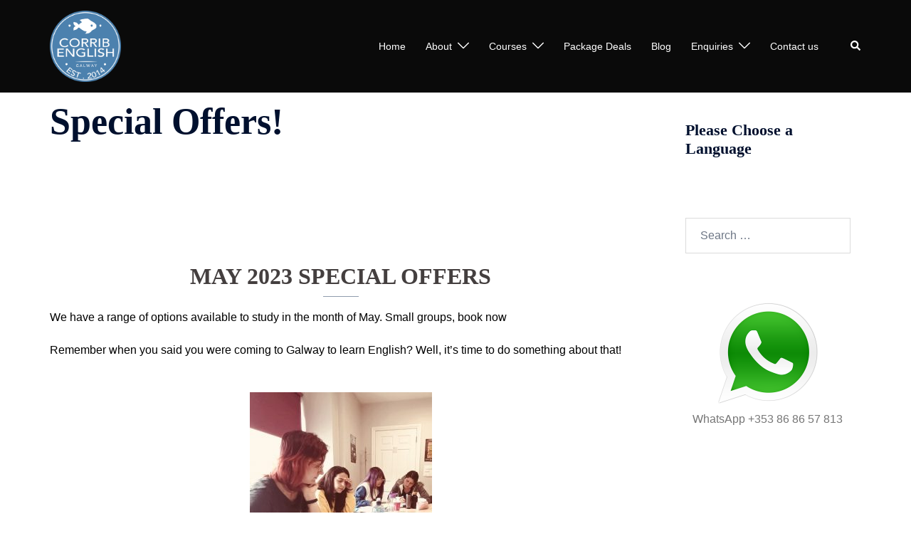

--- FILE ---
content_type: text/html; charset=UTF-8
request_url: http://corribenglish.com/index.php/special-offers/
body_size: 100285
content:
<!DOCTYPE html>
<html lang="en-GB">
<head>
<meta charset="UTF-8">
<meta name="viewport" content="width=device-width, initial-scale=1">
<link rel="profile" href="http://gmpg.org/xfn/11">
<link rel="pingback" href="http://corribenglish.com/xmlrpc.php">

<title>Special Offers! &#8211; CORRIB ENGLISH</title>
<meta name='robots' content='max-image-preview:large' />
<link rel='dns-prefetch' href='//fonts.googleapis.com' />
<link rel="alternate" type="application/rss+xml" title="CORRIB ENGLISH &raquo; Feed" href="https://corribenglish.com/index.php/feed/" />
<link rel="alternate" type="application/rss+xml" title="CORRIB ENGLISH &raquo; Comments Feed" href="https://corribenglish.com/index.php/comments/feed/" />
<link rel="alternate" title="oEmbed (JSON)" type="application/json+oembed" href="https://corribenglish.com/index.php/wp-json/oembed/1.0/embed?url=https%3A%2F%2Fcorribenglish.com%2Findex.php%2Fspecial-offers%2F" />
<link rel="alternate" title="oEmbed (XML)" type="text/xml+oembed" href="https://corribenglish.com/index.php/wp-json/oembed/1.0/embed?url=https%3A%2F%2Fcorribenglish.com%2Findex.php%2Fspecial-offers%2F&#038;format=xml" />
<style id='wp-img-auto-sizes-contain-inline-css' type='text/css'>
img:is([sizes=auto i],[sizes^="auto," i]){contain-intrinsic-size:3000px 1500px}
/*# sourceURL=wp-img-auto-sizes-contain-inline-css */
</style>
<link rel='stylesheet' id='sydney-bootstrap-css' href='http://corribenglish.com/wp-content/themes/sydney/css/bootstrap/bootstrap.min.css?ver=1' type='text/css' media='all' />
<style id='wp-block-library-inline-css' type='text/css'>
:root{--wp-block-synced-color:#7a00df;--wp-block-synced-color--rgb:122,0,223;--wp-bound-block-color:var(--wp-block-synced-color);--wp-editor-canvas-background:#ddd;--wp-admin-theme-color:#007cba;--wp-admin-theme-color--rgb:0,124,186;--wp-admin-theme-color-darker-10:#006ba1;--wp-admin-theme-color-darker-10--rgb:0,107,160.5;--wp-admin-theme-color-darker-20:#005a87;--wp-admin-theme-color-darker-20--rgb:0,90,135;--wp-admin-border-width-focus:2px}@media (min-resolution:192dpi){:root{--wp-admin-border-width-focus:1.5px}}.wp-element-button{cursor:pointer}:root .has-very-light-gray-background-color{background-color:#eee}:root .has-very-dark-gray-background-color{background-color:#313131}:root .has-very-light-gray-color{color:#eee}:root .has-very-dark-gray-color{color:#313131}:root .has-vivid-green-cyan-to-vivid-cyan-blue-gradient-background{background:linear-gradient(135deg,#00d084,#0693e3)}:root .has-purple-crush-gradient-background{background:linear-gradient(135deg,#34e2e4,#4721fb 50%,#ab1dfe)}:root .has-hazy-dawn-gradient-background{background:linear-gradient(135deg,#faaca8,#dad0ec)}:root .has-subdued-olive-gradient-background{background:linear-gradient(135deg,#fafae1,#67a671)}:root .has-atomic-cream-gradient-background{background:linear-gradient(135deg,#fdd79a,#004a59)}:root .has-nightshade-gradient-background{background:linear-gradient(135deg,#330968,#31cdcf)}:root .has-midnight-gradient-background{background:linear-gradient(135deg,#020381,#2874fc)}:root{--wp--preset--font-size--normal:16px;--wp--preset--font-size--huge:42px}.has-regular-font-size{font-size:1em}.has-larger-font-size{font-size:2.625em}.has-normal-font-size{font-size:var(--wp--preset--font-size--normal)}.has-huge-font-size{font-size:var(--wp--preset--font-size--huge)}.has-text-align-center{text-align:center}.has-text-align-left{text-align:left}.has-text-align-right{text-align:right}.has-fit-text{white-space:nowrap!important}#end-resizable-editor-section{display:none}.aligncenter{clear:both}.items-justified-left{justify-content:flex-start}.items-justified-center{justify-content:center}.items-justified-right{justify-content:flex-end}.items-justified-space-between{justify-content:space-between}.screen-reader-text{border:0;clip-path:inset(50%);height:1px;margin:-1px;overflow:hidden;padding:0;position:absolute;width:1px;word-wrap:normal!important}.screen-reader-text:focus{background-color:#ddd;clip-path:none;color:#444;display:block;font-size:1em;height:auto;left:5px;line-height:normal;padding:15px 23px 14px;text-decoration:none;top:5px;width:auto;z-index:100000}html :where(.has-border-color){border-style:solid}html :where([style*=border-top-color]){border-top-style:solid}html :where([style*=border-right-color]){border-right-style:solid}html :where([style*=border-bottom-color]){border-bottom-style:solid}html :where([style*=border-left-color]){border-left-style:solid}html :where([style*=border-width]){border-style:solid}html :where([style*=border-top-width]){border-top-style:solid}html :where([style*=border-right-width]){border-right-style:solid}html :where([style*=border-bottom-width]){border-bottom-style:solid}html :where([style*=border-left-width]){border-left-style:solid}html :where(img[class*=wp-image-]){height:auto;max-width:100%}:where(figure){margin:0 0 1em}html :where(.is-position-sticky){--wp-admin--admin-bar--position-offset:var(--wp-admin--admin-bar--height,0px)}@media screen and (max-width:600px){html :where(.is-position-sticky){--wp-admin--admin-bar--position-offset:0px}}

/*# sourceURL=wp-block-library-inline-css */
</style><style id='global-styles-inline-css' type='text/css'>
:root{--wp--preset--aspect-ratio--square: 1;--wp--preset--aspect-ratio--4-3: 4/3;--wp--preset--aspect-ratio--3-4: 3/4;--wp--preset--aspect-ratio--3-2: 3/2;--wp--preset--aspect-ratio--2-3: 2/3;--wp--preset--aspect-ratio--16-9: 16/9;--wp--preset--aspect-ratio--9-16: 9/16;--wp--preset--color--black: #000000;--wp--preset--color--cyan-bluish-gray: #abb8c3;--wp--preset--color--white: #ffffff;--wp--preset--color--pale-pink: #f78da7;--wp--preset--color--vivid-red: #cf2e2e;--wp--preset--color--luminous-vivid-orange: #ff6900;--wp--preset--color--luminous-vivid-amber: #fcb900;--wp--preset--color--light-green-cyan: #7bdcb5;--wp--preset--color--vivid-green-cyan: #00d084;--wp--preset--color--pale-cyan-blue: #8ed1fc;--wp--preset--color--vivid-cyan-blue: #0693e3;--wp--preset--color--vivid-purple: #9b51e0;--wp--preset--color--global-color-1: var(--sydney-global-color-1);--wp--preset--color--global-color-2: var(--sydney-global-color-2);--wp--preset--color--global-color-3: var(--sydney-global-color-3);--wp--preset--color--global-color-4: var(--sydney-global-color-4);--wp--preset--color--global-color-5: var(--sydney-global-color-5);--wp--preset--color--global-color-6: var(--sydney-global-color-6);--wp--preset--color--global-color-7: var(--sydney-global-color-7);--wp--preset--color--global-color-8: var(--sydney-global-color-8);--wp--preset--color--global-color-9: var(--sydney-global-color-9);--wp--preset--gradient--vivid-cyan-blue-to-vivid-purple: linear-gradient(135deg,rgb(6,147,227) 0%,rgb(155,81,224) 100%);--wp--preset--gradient--light-green-cyan-to-vivid-green-cyan: linear-gradient(135deg,rgb(122,220,180) 0%,rgb(0,208,130) 100%);--wp--preset--gradient--luminous-vivid-amber-to-luminous-vivid-orange: linear-gradient(135deg,rgb(252,185,0) 0%,rgb(255,105,0) 100%);--wp--preset--gradient--luminous-vivid-orange-to-vivid-red: linear-gradient(135deg,rgb(255,105,0) 0%,rgb(207,46,46) 100%);--wp--preset--gradient--very-light-gray-to-cyan-bluish-gray: linear-gradient(135deg,rgb(238,238,238) 0%,rgb(169,184,195) 100%);--wp--preset--gradient--cool-to-warm-spectrum: linear-gradient(135deg,rgb(74,234,220) 0%,rgb(151,120,209) 20%,rgb(207,42,186) 40%,rgb(238,44,130) 60%,rgb(251,105,98) 80%,rgb(254,248,76) 100%);--wp--preset--gradient--blush-light-purple: linear-gradient(135deg,rgb(255,206,236) 0%,rgb(152,150,240) 100%);--wp--preset--gradient--blush-bordeaux: linear-gradient(135deg,rgb(254,205,165) 0%,rgb(254,45,45) 50%,rgb(107,0,62) 100%);--wp--preset--gradient--luminous-dusk: linear-gradient(135deg,rgb(255,203,112) 0%,rgb(199,81,192) 50%,rgb(65,88,208) 100%);--wp--preset--gradient--pale-ocean: linear-gradient(135deg,rgb(255,245,203) 0%,rgb(182,227,212) 50%,rgb(51,167,181) 100%);--wp--preset--gradient--electric-grass: linear-gradient(135deg,rgb(202,248,128) 0%,rgb(113,206,126) 100%);--wp--preset--gradient--midnight: linear-gradient(135deg,rgb(2,3,129) 0%,rgb(40,116,252) 100%);--wp--preset--font-size--small: 13px;--wp--preset--font-size--medium: 20px;--wp--preset--font-size--large: 36px;--wp--preset--font-size--x-large: 42px;--wp--preset--spacing--20: 10px;--wp--preset--spacing--30: 20px;--wp--preset--spacing--40: 30px;--wp--preset--spacing--50: clamp(30px, 5vw, 60px);--wp--preset--spacing--60: clamp(30px, 7vw, 80px);--wp--preset--spacing--70: clamp(50px, 7vw, 100px);--wp--preset--spacing--80: clamp(50px, 10vw, 120px);--wp--preset--shadow--natural: 6px 6px 9px rgba(0, 0, 0, 0.2);--wp--preset--shadow--deep: 12px 12px 50px rgba(0, 0, 0, 0.4);--wp--preset--shadow--sharp: 6px 6px 0px rgba(0, 0, 0, 0.2);--wp--preset--shadow--outlined: 6px 6px 0px -3px rgb(255, 255, 255), 6px 6px rgb(0, 0, 0);--wp--preset--shadow--crisp: 6px 6px 0px rgb(0, 0, 0);}:root { --wp--style--global--content-size: 740px;--wp--style--global--wide-size: 1140px; }:where(body) { margin: 0; }.wp-site-blocks { padding-top: var(--wp--style--root--padding-top); padding-bottom: var(--wp--style--root--padding-bottom); }.has-global-padding { padding-right: var(--wp--style--root--padding-right); padding-left: var(--wp--style--root--padding-left); }.has-global-padding > .alignfull { margin-right: calc(var(--wp--style--root--padding-right) * -1); margin-left: calc(var(--wp--style--root--padding-left) * -1); }.has-global-padding :where(:not(.alignfull.is-layout-flow) > .has-global-padding:not(.wp-block-block, .alignfull)) { padding-right: 0; padding-left: 0; }.has-global-padding :where(:not(.alignfull.is-layout-flow) > .has-global-padding:not(.wp-block-block, .alignfull)) > .alignfull { margin-left: 0; margin-right: 0; }.wp-site-blocks > .alignleft { float: left; margin-right: 2em; }.wp-site-blocks > .alignright { float: right; margin-left: 2em; }.wp-site-blocks > .aligncenter { justify-content: center; margin-left: auto; margin-right: auto; }:where(.wp-site-blocks) > * { margin-block-start: 24px; margin-block-end: 0; }:where(.wp-site-blocks) > :first-child { margin-block-start: 0; }:where(.wp-site-blocks) > :last-child { margin-block-end: 0; }:root { --wp--style--block-gap: 24px; }:root :where(.is-layout-flow) > :first-child{margin-block-start: 0;}:root :where(.is-layout-flow) > :last-child{margin-block-end: 0;}:root :where(.is-layout-flow) > *{margin-block-start: 24px;margin-block-end: 0;}:root :where(.is-layout-constrained) > :first-child{margin-block-start: 0;}:root :where(.is-layout-constrained) > :last-child{margin-block-end: 0;}:root :where(.is-layout-constrained) > *{margin-block-start: 24px;margin-block-end: 0;}:root :where(.is-layout-flex){gap: 24px;}:root :where(.is-layout-grid){gap: 24px;}.is-layout-flow > .alignleft{float: left;margin-inline-start: 0;margin-inline-end: 2em;}.is-layout-flow > .alignright{float: right;margin-inline-start: 2em;margin-inline-end: 0;}.is-layout-flow > .aligncenter{margin-left: auto !important;margin-right: auto !important;}.is-layout-constrained > .alignleft{float: left;margin-inline-start: 0;margin-inline-end: 2em;}.is-layout-constrained > .alignright{float: right;margin-inline-start: 2em;margin-inline-end: 0;}.is-layout-constrained > .aligncenter{margin-left: auto !important;margin-right: auto !important;}.is-layout-constrained > :where(:not(.alignleft):not(.alignright):not(.alignfull)){max-width: var(--wp--style--global--content-size);margin-left: auto !important;margin-right: auto !important;}.is-layout-constrained > .alignwide{max-width: var(--wp--style--global--wide-size);}body .is-layout-flex{display: flex;}.is-layout-flex{flex-wrap: wrap;align-items: center;}.is-layout-flex > :is(*, div){margin: 0;}body .is-layout-grid{display: grid;}.is-layout-grid > :is(*, div){margin: 0;}body{--wp--style--root--padding-top: 0px;--wp--style--root--padding-right: 0px;--wp--style--root--padding-bottom: 0px;--wp--style--root--padding-left: 0px;}a:where(:not(.wp-element-button)){text-decoration: underline;}:root :where(.wp-element-button, .wp-block-button__link){background-color: #32373c;border-width: 0;color: #fff;font-family: inherit;font-size: inherit;font-style: inherit;font-weight: inherit;letter-spacing: inherit;line-height: inherit;padding-top: calc(0.667em + 2px);padding-right: calc(1.333em + 2px);padding-bottom: calc(0.667em + 2px);padding-left: calc(1.333em + 2px);text-decoration: none;text-transform: inherit;}.has-black-color{color: var(--wp--preset--color--black) !important;}.has-cyan-bluish-gray-color{color: var(--wp--preset--color--cyan-bluish-gray) !important;}.has-white-color{color: var(--wp--preset--color--white) !important;}.has-pale-pink-color{color: var(--wp--preset--color--pale-pink) !important;}.has-vivid-red-color{color: var(--wp--preset--color--vivid-red) !important;}.has-luminous-vivid-orange-color{color: var(--wp--preset--color--luminous-vivid-orange) !important;}.has-luminous-vivid-amber-color{color: var(--wp--preset--color--luminous-vivid-amber) !important;}.has-light-green-cyan-color{color: var(--wp--preset--color--light-green-cyan) !important;}.has-vivid-green-cyan-color{color: var(--wp--preset--color--vivid-green-cyan) !important;}.has-pale-cyan-blue-color{color: var(--wp--preset--color--pale-cyan-blue) !important;}.has-vivid-cyan-blue-color{color: var(--wp--preset--color--vivid-cyan-blue) !important;}.has-vivid-purple-color{color: var(--wp--preset--color--vivid-purple) !important;}.has-global-color-1-color{color: var(--wp--preset--color--global-color-1) !important;}.has-global-color-2-color{color: var(--wp--preset--color--global-color-2) !important;}.has-global-color-3-color{color: var(--wp--preset--color--global-color-3) !important;}.has-global-color-4-color{color: var(--wp--preset--color--global-color-4) !important;}.has-global-color-5-color{color: var(--wp--preset--color--global-color-5) !important;}.has-global-color-6-color{color: var(--wp--preset--color--global-color-6) !important;}.has-global-color-7-color{color: var(--wp--preset--color--global-color-7) !important;}.has-global-color-8-color{color: var(--wp--preset--color--global-color-8) !important;}.has-global-color-9-color{color: var(--wp--preset--color--global-color-9) !important;}.has-black-background-color{background-color: var(--wp--preset--color--black) !important;}.has-cyan-bluish-gray-background-color{background-color: var(--wp--preset--color--cyan-bluish-gray) !important;}.has-white-background-color{background-color: var(--wp--preset--color--white) !important;}.has-pale-pink-background-color{background-color: var(--wp--preset--color--pale-pink) !important;}.has-vivid-red-background-color{background-color: var(--wp--preset--color--vivid-red) !important;}.has-luminous-vivid-orange-background-color{background-color: var(--wp--preset--color--luminous-vivid-orange) !important;}.has-luminous-vivid-amber-background-color{background-color: var(--wp--preset--color--luminous-vivid-amber) !important;}.has-light-green-cyan-background-color{background-color: var(--wp--preset--color--light-green-cyan) !important;}.has-vivid-green-cyan-background-color{background-color: var(--wp--preset--color--vivid-green-cyan) !important;}.has-pale-cyan-blue-background-color{background-color: var(--wp--preset--color--pale-cyan-blue) !important;}.has-vivid-cyan-blue-background-color{background-color: var(--wp--preset--color--vivid-cyan-blue) !important;}.has-vivid-purple-background-color{background-color: var(--wp--preset--color--vivid-purple) !important;}.has-global-color-1-background-color{background-color: var(--wp--preset--color--global-color-1) !important;}.has-global-color-2-background-color{background-color: var(--wp--preset--color--global-color-2) !important;}.has-global-color-3-background-color{background-color: var(--wp--preset--color--global-color-3) !important;}.has-global-color-4-background-color{background-color: var(--wp--preset--color--global-color-4) !important;}.has-global-color-5-background-color{background-color: var(--wp--preset--color--global-color-5) !important;}.has-global-color-6-background-color{background-color: var(--wp--preset--color--global-color-6) !important;}.has-global-color-7-background-color{background-color: var(--wp--preset--color--global-color-7) !important;}.has-global-color-8-background-color{background-color: var(--wp--preset--color--global-color-8) !important;}.has-global-color-9-background-color{background-color: var(--wp--preset--color--global-color-9) !important;}.has-black-border-color{border-color: var(--wp--preset--color--black) !important;}.has-cyan-bluish-gray-border-color{border-color: var(--wp--preset--color--cyan-bluish-gray) !important;}.has-white-border-color{border-color: var(--wp--preset--color--white) !important;}.has-pale-pink-border-color{border-color: var(--wp--preset--color--pale-pink) !important;}.has-vivid-red-border-color{border-color: var(--wp--preset--color--vivid-red) !important;}.has-luminous-vivid-orange-border-color{border-color: var(--wp--preset--color--luminous-vivid-orange) !important;}.has-luminous-vivid-amber-border-color{border-color: var(--wp--preset--color--luminous-vivid-amber) !important;}.has-light-green-cyan-border-color{border-color: var(--wp--preset--color--light-green-cyan) !important;}.has-vivid-green-cyan-border-color{border-color: var(--wp--preset--color--vivid-green-cyan) !important;}.has-pale-cyan-blue-border-color{border-color: var(--wp--preset--color--pale-cyan-blue) !important;}.has-vivid-cyan-blue-border-color{border-color: var(--wp--preset--color--vivid-cyan-blue) !important;}.has-vivid-purple-border-color{border-color: var(--wp--preset--color--vivid-purple) !important;}.has-global-color-1-border-color{border-color: var(--wp--preset--color--global-color-1) !important;}.has-global-color-2-border-color{border-color: var(--wp--preset--color--global-color-2) !important;}.has-global-color-3-border-color{border-color: var(--wp--preset--color--global-color-3) !important;}.has-global-color-4-border-color{border-color: var(--wp--preset--color--global-color-4) !important;}.has-global-color-5-border-color{border-color: var(--wp--preset--color--global-color-5) !important;}.has-global-color-6-border-color{border-color: var(--wp--preset--color--global-color-6) !important;}.has-global-color-7-border-color{border-color: var(--wp--preset--color--global-color-7) !important;}.has-global-color-8-border-color{border-color: var(--wp--preset--color--global-color-8) !important;}.has-global-color-9-border-color{border-color: var(--wp--preset--color--global-color-9) !important;}.has-vivid-cyan-blue-to-vivid-purple-gradient-background{background: var(--wp--preset--gradient--vivid-cyan-blue-to-vivid-purple) !important;}.has-light-green-cyan-to-vivid-green-cyan-gradient-background{background: var(--wp--preset--gradient--light-green-cyan-to-vivid-green-cyan) !important;}.has-luminous-vivid-amber-to-luminous-vivid-orange-gradient-background{background: var(--wp--preset--gradient--luminous-vivid-amber-to-luminous-vivid-orange) !important;}.has-luminous-vivid-orange-to-vivid-red-gradient-background{background: var(--wp--preset--gradient--luminous-vivid-orange-to-vivid-red) !important;}.has-very-light-gray-to-cyan-bluish-gray-gradient-background{background: var(--wp--preset--gradient--very-light-gray-to-cyan-bluish-gray) !important;}.has-cool-to-warm-spectrum-gradient-background{background: var(--wp--preset--gradient--cool-to-warm-spectrum) !important;}.has-blush-light-purple-gradient-background{background: var(--wp--preset--gradient--blush-light-purple) !important;}.has-blush-bordeaux-gradient-background{background: var(--wp--preset--gradient--blush-bordeaux) !important;}.has-luminous-dusk-gradient-background{background: var(--wp--preset--gradient--luminous-dusk) !important;}.has-pale-ocean-gradient-background{background: var(--wp--preset--gradient--pale-ocean) !important;}.has-electric-grass-gradient-background{background: var(--wp--preset--gradient--electric-grass) !important;}.has-midnight-gradient-background{background: var(--wp--preset--gradient--midnight) !important;}.has-small-font-size{font-size: var(--wp--preset--font-size--small) !important;}.has-medium-font-size{font-size: var(--wp--preset--font-size--medium) !important;}.has-large-font-size{font-size: var(--wp--preset--font-size--large) !important;}.has-x-large-font-size{font-size: var(--wp--preset--font-size--x-large) !important;}
/*# sourceURL=global-styles-inline-css */
</style>

<link rel='stylesheet' id='contact-form-7-css' href='http://corribenglish.com/wp-content/plugins/contact-form-7/includes/css/styles.css?ver=6.1.4' type='text/css' media='all' />
<link rel='stylesheet' id='wp-fb-social-stream-css' href='http://corribenglish.com/wp-content/plugins/facebook-social-stream/templates/default/css/style.min.css?ver=1.6.6' type='text/css' media='all' />
<link rel='stylesheet' id='tps-super-font-awesome-css-css' href='http://corribenglish.com/wp-content/plugins/super-testimonial/frontend/css/font-awesome.css?ver=6.9' type='text/css' media='all' />
<link rel='stylesheet' id='tps-super-owl.carousel-css-css' href='http://corribenglish.com/wp-content/plugins/super-testimonial/frontend/css/owl.carousel.min.css?ver=6.9' type='text/css' media='all' />
<link rel='stylesheet' id='tps-super-style-css-css' href='http://corribenglish.com/wp-content/plugins/super-testimonial/frontend/css/theme-style.css?ver=6.9' type='text/css' media='all' />
<link rel='stylesheet' id='sydney-google-fonts-css' href='https://fonts.googleapis.com/css2?family=Open+Sans++++%3B%3Awght%40600&#038;display=swap&#038;ver=20250902' type='text/css' media='all' />
<link rel='stylesheet' id='sydney-siteorigin-css' href='http://corribenglish.com/wp-content/themes/sydney/css/components/siteorigin.min.css?ver=20251002' type='text/css' media='all' />
<link rel='stylesheet' id='sydney-font-awesome-css' href='http://corribenglish.com/wp-content/themes/sydney/fonts/font-awesome.min.css?ver=20250902' type='text/css' media='all' />
<link rel='stylesheet' id='sydney-style-min-css' href='http://corribenglish.com/wp-content/themes/sydney/css/styles.min.css?ver=20250404' type='text/css' media='all' />
<style id='sydney-style-min-inline-css' type='text/css'>
.site-header{background-color:rgba(76,129,174,0.9);}.woocommerce ul.products li.product{text-align:center;}html{scroll-behavior:smooth;}.header-image{background-size:cover;}.header-image{height:300px;}:root{--sydney-global-color-1:#8f9cad;--sydney-global-color-2:#b73d3d;--sydney-global-color-3:#233452;--sydney-global-color-4:#00102E;--sydney-global-color-5:#6d7685;--sydney-global-color-6:#00102E;--sydney-global-color-7:#F4F5F7;--sydney-global-color-8:#dbdbdb;--sydney-global-color-9:#ffffff;}.llms-student-dashboard .llms-button-secondary:hover,.llms-button-action:hover,.read-more-gt,.widget-area .widget_fp_social a,#mainnav ul li a:hover,.sydney_contact_info_widget span,.roll-team .team-content .name,.roll-team .team-item .team-pop .team-social li:hover a,.roll-infomation li.address:before,.roll-infomation li.phone:before,.roll-infomation li.email:before,.roll-testimonials .name,.roll-button.border,.roll-button:hover,.roll-icon-list .icon i,.roll-icon-list .content h3 a:hover,.roll-icon-box.white .content h3 a,.roll-icon-box .icon i,.roll-icon-box .content h3 a:hover,.switcher-container .switcher-icon a:focus,.go-top:hover,.hentry .meta-post a:hover,#mainnav > ul > li > a.active,#mainnav > ul > li > a:hover,button:hover,input[type="button"]:hover,input[type="reset"]:hover,input[type="submit"]:hover,.text-color,.social-menu-widget a,.social-menu-widget a:hover,.archive .team-social li a,a,h1 a,h2 a,h3 a,h4 a,h5 a,h6 a,.classic-alt .meta-post a,.single .hentry .meta-post a,.content-area.modern .hentry .meta-post span:before,.content-area.modern .post-cat{color:var(--sydney-global-color-1)}.llms-student-dashboard .llms-button-secondary,.llms-button-action,.woocommerce #respond input#submit,.woocommerce a.button,.woocommerce button.button,.woocommerce input.button,.project-filter li a.active,.project-filter li a:hover,.preloader .pre-bounce1,.preloader .pre-bounce2,.roll-team .team-item .team-pop,.roll-progress .progress-animate,.roll-socials li a:hover,.roll-project .project-item .project-pop,.roll-project .project-filter li.active,.roll-project .project-filter li:hover,.roll-button.light:hover,.roll-button.border:hover,.roll-button,.roll-icon-box.white .icon,.owl-theme .owl-controls .owl-page.active span,.owl-theme .owl-controls.clickable .owl-page:hover span,.go-top,.bottom .socials li:hover a,.sidebar .widget:before,.blog-pagination ul li.active,.blog-pagination ul li:hover a,.content-area .hentry:after,.text-slider .maintitle:after,.error-wrap #search-submit:hover,#mainnav .sub-menu li:hover > a,#mainnav ul li ul:after,button,input[type="button"],input[type="reset"],input[type="submit"],.panel-grid-cell .widget-title:after,.cart-amount{background-color:var(--sydney-global-color-1)}.llms-student-dashboard .llms-button-secondary,.llms-student-dashboard .llms-button-secondary:hover,.llms-button-action,.llms-button-action:hover,.roll-socials li a:hover,.roll-socials li a,.roll-button.light:hover,.roll-button.border,.roll-button,.roll-icon-list .icon,.roll-icon-box .icon,.owl-theme .owl-controls .owl-page span,.comment .comment-detail,.widget-tags .tag-list a:hover,.blog-pagination ul li,.error-wrap #search-submit:hover,textarea:focus,input[type="text"]:focus,input[type="password"]:focus,input[type="date"]:focus,input[type="number"]:focus,input[type="email"]:focus,input[type="url"]:focus,input[type="search"]:focus,input[type="tel"]:focus,button,input[type="button"],input[type="reset"],input[type="submit"],.archive .team-social li a{border-color:var(--sydney-global-color-1)}.sydney_contact_info_widget span{fill:var(--sydney-global-color-1);}.go-top:hover svg{stroke:var(--sydney-global-color-1);}.site-header.float-header{background-color:rgba(76,129,174,0.9);}@media only screen and (max-width:1024px){.site-header{background-color:#4c81ae;}}#mainnav ul li a,#mainnav ul li::before{color:#ffffff}#mainnav .sub-menu li a{color:#ffffff}#mainnav .sub-menu li a{background:#4c81ae}.text-slider .maintitle,.text-slider .subtitle{color:#ffffff}body{color:#000000}#secondary{background-color:#ffffff}#secondary,#secondary a:not(.wp-block-button__link){color:#767676}.btn-menu .sydney-svg-icon{fill:#ffffff}#mainnav ul li a:hover,.main-header #mainnav .menu > li > a:hover{color:#8f9cad}.overlay{background-color:#1e73be}.page-wrap{padding-top:10px;}.page-wrap{padding-bottom:1px;}@media only screen and (max-width:1025px){.mobile-slide{display:block;}.slide-item{background-image:none !important;}.header-slider{}.slide-item{height:auto !important;}.slide-inner{min-height:initial;}}.go-top.show{border-radius:2px;bottom:10px;}.go-top.position-right{right:20px;}.go-top.position-left{left:20px;}.go-top{background-color:;}.go-top:hover{background-color:;}.go-top{color:;}.go-top svg{stroke:;}.go-top:hover{color:;}.go-top:hover svg{stroke:;}.go-top .sydney-svg-icon,.go-top .sydney-svg-icon svg{width:16px;height:16px;}.go-top{padding:15px;}@media (min-width:992px){.site-info{font-size:16px;}}@media (min-width:576px) and (max-width:991px){.site-info{font-size:16px;}}@media (max-width:575px){.site-info{font-size:16px;}}.site-info{border-top:0;}.footer-widgets-grid{gap:30px;}@media (min-width:992px){.footer-widgets-grid{padding-top:95px;padding-bottom:95px;}}@media (min-width:576px) and (max-width:991px){.footer-widgets-grid{padding-top:60px;padding-bottom:60px;}}@media (max-width:575px){.footer-widgets-grid{padding-top:60px;padding-bottom:60px;}}@media (min-width:992px){.sidebar-column .widget .widget-title{font-size:22px;}}@media (min-width:576px) and (max-width:991px){.sidebar-column .widget .widget-title{font-size:22px;}}@media (max-width:575px){.sidebar-column .widget .widget-title{font-size:22px;}}@media (min-width:992px){.footer-widgets{font-size:16px;}}@media (min-width:576px) and (max-width:991px){.footer-widgets{font-size:16px;}}@media (max-width:575px){.footer-widgets{font-size:16px;}}.footer-widgets{background-color:#4c81ae;}.sidebar-column .widget .widget-title{color:;}.sidebar-column .widget h1,.sidebar-column .widget h2,.sidebar-column .widget h3,.sidebar-column .widget h4,.sidebar-column .widget h5,.sidebar-column .widget h6{color:;}.sidebar-column .widget{color:;}#sidebar-footer .widget a{color:;}#sidebar-footer .widget a:hover{color:;}.site-footer{background-color:#ffffff;}.site-info,.site-info a{color:#000000;}.site-info .sydney-svg-icon svg{fill:#000000;}.site-info{padding-top:20px;padding-bottom:20px;}@media (min-width:992px){button,.roll-button,a.button,.wp-block-button__link,.wp-block-button.is-style-outline a,input[type="button"],input[type="reset"],input[type="submit"]{padding-top:12px;padding-bottom:12px;}}@media (min-width:576px) and (max-width:991px){button,.roll-button,a.button,.wp-block-button__link,.wp-block-button.is-style-outline a,input[type="button"],input[type="reset"],input[type="submit"]{padding-top:12px;padding-bottom:12px;}}@media (max-width:575px){button,.roll-button,a.button,.wp-block-button__link,.wp-block-button.is-style-outline a,input[type="button"],input[type="reset"],input[type="submit"]{padding-top:12px;padding-bottom:12px;}}@media (min-width:992px){button,.roll-button,a.button,.wp-block-button__link,.wp-block-button.is-style-outline a,input[type="button"],input[type="reset"],input[type="submit"]{padding-left:35px;padding-right:35px;}}@media (min-width:576px) and (max-width:991px){button,.roll-button,a.button,.wp-block-button__link,.wp-block-button.is-style-outline a,input[type="button"],input[type="reset"],input[type="submit"]{padding-left:35px;padding-right:35px;}}@media (max-width:575px){button,.roll-button,a.button,.wp-block-button__link,.wp-block-button.is-style-outline a,input[type="button"],input[type="reset"],input[type="submit"]{padding-left:35px;padding-right:35px;}}button,.roll-button,a.button,.wp-block-button__link,input[type="button"],input[type="reset"],input[type="submit"]{border-radius:0;}@media (min-width:992px){button,.roll-button,a.button,.wp-block-button__link,input[type="button"],input[type="reset"],input[type="submit"]{font-size:14px;}}@media (min-width:576px) and (max-width:991px){button,.roll-button,a.button,.wp-block-button__link,input[type="button"],input[type="reset"],input[type="submit"]{font-size:14px;}}@media (max-width:575px){button,.roll-button,a.button,.wp-block-button__link,input[type="button"],input[type="reset"],input[type="submit"]{font-size:14px;}}button,.roll-button,a.button,.wp-block-button__link,input[type="button"],input[type="reset"],input[type="submit"]{text-transform:uppercase;}button,.wp-element-button,div.wpforms-container-full:not(.wpforms-block) .wpforms-form input[type=submit],div.wpforms-container-full:not(.wpforms-block) .wpforms-form button[type=submit],div.wpforms-container-full:not(.wpforms-block) .wpforms-form .wpforms-page-button,.roll-button,a.button,.wp-block-button__link,input[type="button"],input[type="reset"],input[type="submit"]{background-color:;}button:hover,.wp-element-button:hover,div.wpforms-container-full:not(.wpforms-block) .wpforms-form input[type=submit]:hover,div.wpforms-container-full:not(.wpforms-block) .wpforms-form button[type=submit]:hover,div.wpforms-container-full:not(.wpforms-block) .wpforms-form .wpforms-page-button:hover,.roll-button:hover,a.button:hover,.wp-block-button__link:hover,input[type="button"]:hover,input[type="reset"]:hover,input[type="submit"]:hover{background-color:;}button,#sidebar-footer a.wp-block-button__link,.wp-element-button,div.wpforms-container-full:not(.wpforms-block) .wpforms-form input[type=submit],div.wpforms-container-full:not(.wpforms-block) .wpforms-form button[type=submit],div.wpforms-container-full:not(.wpforms-block) .wpforms-form .wpforms-page-button,.checkout-button.button,a.button,.wp-block-button__link,input[type="button"],input[type="reset"],input[type="submit"]{color:;}button:hover,#sidebar-footer .wp-block-button__link:hover,.wp-element-button:hover,div.wpforms-container-full:not(.wpforms-block) .wpforms-form input[type=submit]:hover,div.wpforms-container-full:not(.wpforms-block) .wpforms-form button[type=submit]:hover,div.wpforms-container-full:not(.wpforms-block) .wpforms-form .wpforms-page-button:hover,.roll-button:hover,a.button:hover,.wp-block-button__link:hover,input[type="button"]:hover,input[type="reset"]:hover,input[type="submit"]:hover{color:;}.is-style-outline .wp-block-button__link,div.wpforms-container-full:not(.wpforms-block) .wpforms-form input[type=submit],div.wpforms-container-full:not(.wpforms-block) .wpforms-form button[type=submit],div.wpforms-container-full:not(.wpforms-block) .wpforms-form .wpforms-page-button,.roll-button,.wp-block-button__link.is-style-outline,button,a.button,.wp-block-button__link,input[type="button"],input[type="reset"],input[type="submit"]{border-color:;}button:hover,div.wpforms-container-full:not(.wpforms-block) .wpforms-form input[type=submit]:hover,div.wpforms-container-full:not(.wpforms-block) .wpforms-form button[type=submit]:hover,div.wpforms-container-full:not(.wpforms-block) .wpforms-form .wpforms-page-button:hover,.roll-button:hover,a.button:hover,.wp-block-button__link:hover,input[type="button"]:hover,input[type="reset"]:hover,input[type="submit"]:hover{border-color:;}.posts-layout .list-image{width:30%;}.posts-layout .list-content{width:70%;}.content-area:not(.layout4):not(.layout6) .posts-layout .entry-thumb{margin:0 0 24px 0;}.layout4 .entry-thumb,.layout6 .entry-thumb{margin:0 24px 0 0;}.layout6 article:nth-of-type(even) .list-image .entry-thumb{margin:0 0 0 24px;}.posts-layout .entry-header{margin-bottom:24px;}.posts-layout .entry-meta.below-excerpt{margin:15px 0 0;}.posts-layout .entry-meta.above-title{margin:0 0 15px;}.single .entry-header .entry-title{color:;}.single .entry-header .entry-meta,.single .entry-header .entry-meta a{color:;}@media (min-width:992px){.single .entry-meta{font-size:12px;}}@media (min-width:576px) and (max-width:991px){.single .entry-meta{font-size:12px;}}@media (max-width:575px){.single .entry-meta{font-size:12px;}}@media (min-width:992px){.single .entry-header .entry-title{font-size:48px;}}@media (min-width:576px) and (max-width:991px){.single .entry-header .entry-title{font-size:32px;}}@media (max-width:575px){.single .entry-header .entry-title{font-size:32px;}}.posts-layout .entry-post{color:#233452;}.posts-layout .entry-title a{color:#00102E;}.posts-layout .author,.posts-layout .entry-meta a{color:#6d7685;}@media (min-width:992px){.posts-layout .entry-post{font-size:16px;}}@media (min-width:576px) and (max-width:991px){.posts-layout .entry-post{font-size:16px;}}@media (max-width:575px){.posts-layout .entry-post{font-size:16px;}}@media (min-width:992px){.posts-layout .entry-meta{font-size:12px;}}@media (min-width:576px) and (max-width:991px){.posts-layout .entry-meta{font-size:12px;}}@media (max-width:575px){.posts-layout .entry-meta{font-size:12px;}}@media (min-width:992px){.posts-layout .entry-title{font-size:32px;}}@media (min-width:576px) and (max-width:991px){.posts-layout .entry-title{font-size:32px;}}@media (max-width:575px){.posts-layout .entry-title{font-size:32px;}}.single .entry-header{margin-bottom:40px;}.single .entry-thumb{margin-bottom:40px;}.single .entry-meta-above{margin-bottom:24px;}.single .entry-meta-below{margin-top:24px;}@media (min-width:992px){.custom-logo-link img{max-width:180px;}}@media (min-width:576px) and (max-width:991px){.custom-logo-link img{max-width:100px;}}@media (max-width:575px){.custom-logo-link img{max-width:100px;}}.main-header,.bottom-header-row{border-bottom:0 solid rgba(255,255,255,0.1);}.header_layout_3,.header_layout_4,.header_layout_5{border-bottom:1px solid rgba(255,255,255,0.1);}.main-header:not(.sticky-active),.header-search-form{background-color:#0a0a0a;}.main-header.sticky-active{background-color:#0a0a0a;}.main-header .site-title a,.main-header .site-description,.main-header #mainnav .menu > li > a,#mainnav .nav-menu > li > a,.main-header .header-contact a{color:#ffffff;}.main-header .sydney-svg-icon svg,.main-header .dropdown-symbol .sydney-svg-icon svg{fill:#ffffff;}.sticky-active .main-header .site-title a,.sticky-active .main-header .site-description,.sticky-active .main-header #mainnav .menu > li > a,.sticky-active .main-header .header-contact a,.sticky-active .main-header .logout-link,.sticky-active .main-header .html-item,.sticky-active .main-header .sydney-login-toggle{color:;}.sticky-active .main-header .sydney-svg-icon svg,.sticky-active .main-header .dropdown-symbol .sydney-svg-icon svg{fill:;}.bottom-header-row{background-color:;}.bottom-header-row,.bottom-header-row .header-contact a,.bottom-header-row #mainnav .menu > li > a{color:;}.bottom-header-row #mainnav .menu > li > a:hover{color:#b50087;}.bottom-header-row .header-item svg,.dropdown-symbol .sydney-svg-icon svg{fill:;}.main-header .site-header-inner,.main-header .top-header-row{padding-top:15px;padding-bottom:15px;}.bottom-header-inner{padding-top:15px;padding-bottom:15px;}.bottom-header-row #mainnav ul ul li,.main-header #mainnav ul ul li{background-color:;}.bottom-header-row #mainnav ul ul li a,.bottom-header-row #mainnav ul ul li:hover a,.main-header #mainnav ul ul li:hover a,.main-header #mainnav ul ul li a{color:;}.bottom-header-row #mainnav ul ul li svg,.main-header #mainnav ul ul li svg{fill:;}.header-item .sydney-svg-icon{width:px;height:px;}.header-item .sydney-svg-icon svg{max-height:-2px;}.header-search-form{background-color:;}#mainnav .sub-menu li:hover>a,.main-header #mainnav ul ul li:hover>a{color:;}.main-header-cart .count-number{color:;}.main-header-cart .widget_shopping_cart .widgettitle:after,.main-header-cart .widget_shopping_cart .woocommerce-mini-cart__buttons:before{background-color:rgba(33,33,33,0.9);}.sydney-offcanvas-menu .mainnav ul li,.mobile-header-item.offcanvas-items,.mobile-header-item.offcanvas-items .social-profile{text-align:left;}.sydney-offcanvas-menu #mainnav ul li{text-align:left;}.sydney-offcanvas-menu #mainnav ul ul a{color:;}.sydney-offcanvas-menu #mainnav > div > ul > li > a{font-size:18px;}.sydney-offcanvas-menu #mainnav ul ul li a{font-size:16px;}.sydney-offcanvas-menu .mainnav a{padding:10px 0;}#masthead-mobile{background-color:;}#masthead-mobile .site-description,#masthead-mobile a:not(.button){color:;}#masthead-mobile svg{fill:;}.mobile-header{padding-top:15px;padding-bottom:15px;}.sydney-offcanvas-menu{background-color:#00102E;}.offcanvas-header-custom-text,.sydney-offcanvas-menu,.sydney-offcanvas-menu #mainnav a:not(.button),.sydney-offcanvas-menu a:not(.button){color:#ffffff;}.sydney-offcanvas-menu svg,.sydney-offcanvas-menu .dropdown-symbol .sydney-svg-icon svg{fill:#ffffff;}@media (min-width:992px){.site-logo{max-height:100px;}}@media (min-width:576px) and (max-width:991px){.site-logo{max-height:100px;}}@media (max-width:575px){.site-logo{max-height:100px;}}.site-title a,.site-title a:visited,.main-header .site-title a,.main-header .site-title a:visited{color:#ffffff}.site-description,.main-header .site-description{color:#ffffff}@media (min-width:992px){.site-title{font-size:32px;}}@media (min-width:576px) and (max-width:991px){.site-title{font-size:24px;}}@media (max-width:575px){.site-title{font-size:20px;}}@media (min-width:992px){.site-description{font-size:16px;}}@media (min-width:576px) and (max-width:991px){.site-description{font-size:16px;}}@media (max-width:575px){.site-description{font-size:16px;}}body{font-family:Open+Sans,sans-serif;font-weight:regular;}h1,h2,h3,h4,h5,h6,.site-title{font-family:Open Sans;,sans-serif;font-weight:600;}h1,h2,h3,h4,h5,h6,.site-title{text-decoration:;text-transform:;font-style:;line-height:1.2;letter-spacing:px;}@media (min-width:992px){h1:not(.site-title){font-size:52px;}}@media (min-width:576px) and (max-width:991px){h1:not(.site-title){font-size:42px;}}@media (max-width:575px){h1:not(.site-title){font-size:32px;}}@media (min-width:992px){h2{font-size:42px;}}@media (min-width:576px) and (max-width:991px){h2{font-size:32px;}}@media (max-width:575px){h2{font-size:24px;}}@media (min-width:992px){h3{font-size:32px;}}@media (min-width:576px) and (max-width:991px){h3{font-size:24px;}}@media (max-width:575px){h3{font-size:20px;}}@media (min-width:992px){h4{font-size:24px;}}@media (min-width:576px) and (max-width:991px){h4{font-size:18px;}}@media (max-width:575px){h4{font-size:16px;}}@media (min-width:992px){h5{font-size:20px;}}@media (min-width:576px) and (max-width:991px){h5{font-size:16px;}}@media (max-width:575px){h5{font-size:16px;}}@media (min-width:992px){h6{font-size:18px;}}@media (min-width:576px) and (max-width:991px){h6{font-size:16px;}}@media (max-width:575px){h6{font-size:16px;}}p,.posts-layout .entry-post{text-decoration:}body,.posts-layout .entry-post{text-transform:;font-style:;line-height:1.68;letter-spacing:px;}@media (min-width:992px){body{font-size:16px;}}@media (min-width:576px) and (max-width:991px){body{font-size:16px;}}@media (max-width:575px){body{font-size:16px;}}@media (min-width:992px){.woocommerce div.product .product-gallery-summary .entry-title{font-size:32px;}}@media (min-width:576px) and (max-width:991px){.woocommerce div.product .product-gallery-summary .entry-title{font-size:32px;}}@media (max-width:575px){.woocommerce div.product .product-gallery-summary .entry-title{font-size:32px;}}@media (min-width:992px){.woocommerce div.product .product-gallery-summary .price .amount{font-size:24px;}}@media (min-width:576px) and (max-width:991px){.woocommerce div.product .product-gallery-summary .price .amount{font-size:24px;}}@media (max-width:575px){.woocommerce div.product .product-gallery-summary .price .amount{font-size:24px;}}.woocommerce ul.products li.product .col-md-7 > *,.woocommerce ul.products li.product .col-md-8 > *,.woocommerce ul.products li.product > *{margin-bottom:12px;}.wc-block-grid__product-onsale,span.onsale{border-radius:0;top:20px!important;left:20px!important;}.wc-block-grid__product-onsale,.products span.onsale{left:auto!important;right:20px;}.wc-block-grid__product-onsale,span.onsale{color:;}.wc-block-grid__product-onsale,span.onsale{background-color:;}ul.wc-block-grid__products li.wc-block-grid__product .wc-block-grid__product-title,ul.wc-block-grid__products li.wc-block-grid__product .woocommerce-loop-product__title,ul.wc-block-grid__products li.product .wc-block-grid__product-title,ul.wc-block-grid__products li.product .woocommerce-loop-product__title,ul.products li.wc-block-grid__product .wc-block-grid__product-title,ul.products li.wc-block-grid__product .woocommerce-loop-product__title,ul.products li.product .wc-block-grid__product-title,ul.products li.product .woocommerce-loop-product__title,ul.products li.product .woocommerce-loop-category__title,.woocommerce-loop-product__title .botiga-wc-loop-product__title{color:;}a.wc-forward:not(.checkout-button){color:;}a.wc-forward:not(.checkout-button):hover{color:#b50087;}.woocommerce-pagination li .page-numbers:hover{color:;}.woocommerce-sorting-wrapper{border-color:rgba(33,33,33,0.9);}ul.products li.product-category .woocommerce-loop-category__title{text-align:center;}ul.products li.product-category > a,ul.products li.product-category > a > img{border-radius:0;}.entry-content a:not(.button):not(.elementor-button-link):not(.wp-block-button__link){color:#1e73be;}.entry-content a:not(.button):not(.elementor-button-link):not(.wp-block-button__link):hover{color:#b50087;}h1{color:;}h2{color:;}h3{color:;}h4{color:;}h5{color:;}h6{color:;}div.wpforms-container-full:not(.wpforms-block) .wpforms-form input[type=date],div.wpforms-container-full:not(.wpforms-block) .wpforms-form input[type=email],div.wpforms-container-full:not(.wpforms-block) .wpforms-form input[type=number],div.wpforms-container-full:not(.wpforms-block) .wpforms-form input[type=password],div.wpforms-container-full:not(.wpforms-block) .wpforms-form input[type=search],div.wpforms-container-full:not(.wpforms-block) .wpforms-form input[type=tel],div.wpforms-container-full:not(.wpforms-block) .wpforms-form input[type=text],div.wpforms-container-full:not(.wpforms-block) .wpforms-form input[type=url],div.wpforms-container-full:not(.wpforms-block) .wpforms-form select,div.wpforms-container-full:not(.wpforms-block) .wpforms-form textarea,input[type="text"],input[type="email"],input[type="url"],input[type="password"],input[type="search"],input[type="number"],input[type="tel"],input[type="date"],textarea,select,.woocommerce .select2-container .select2-selection--single,.woocommerce-page .select2-container .select2-selection--single,input[type="text"]:focus,input[type="email"]:focus,input[type="url"]:focus,input[type="password"]:focus,input[type="search"]:focus,input[type="number"]:focus,input[type="tel"]:focus,input[type="date"]:focus,textarea:focus,select:focus,.woocommerce .select2-container .select2-selection--single:focus,.woocommerce-page .select2-container .select2-selection--single:focus,.select2-container--default .select2-selection--single .select2-selection__rendered,.wp-block-search .wp-block-search__input,.wp-block-search .wp-block-search__input:focus{color:;}div.wpforms-container-full:not(.wpforms-block) .wpforms-form input[type=date],div.wpforms-container-full:not(.wpforms-block) .wpforms-form input[type=email],div.wpforms-container-full:not(.wpforms-block) .wpforms-form input[type=number],div.wpforms-container-full:not(.wpforms-block) .wpforms-form input[type=password],div.wpforms-container-full:not(.wpforms-block) .wpforms-form input[type=search],div.wpforms-container-full:not(.wpforms-block) .wpforms-form input[type=tel],div.wpforms-container-full:not(.wpforms-block) .wpforms-form input[type=text],div.wpforms-container-full:not(.wpforms-block) .wpforms-form input[type=url],div.wpforms-container-full:not(.wpforms-block) .wpforms-form select,div.wpforms-container-full:not(.wpforms-block) .wpforms-form textarea,input[type="text"],input[type="email"],input[type="url"],input[type="password"],input[type="search"],input[type="number"],input[type="tel"],input[type="date"],textarea,select,.woocommerce .select2-container .select2-selection--single,.woocommerce-page .select2-container .select2-selection--single,.woocommerce-cart .woocommerce-cart-form .actions .coupon input[type="text"]{background-color:;}div.wpforms-container-full:not(.wpforms-block) .wpforms-form input[type=date],div.wpforms-container-full:not(.wpforms-block) .wpforms-form input[type=email],div.wpforms-container-full:not(.wpforms-block) .wpforms-form input[type=number],div.wpforms-container-full:not(.wpforms-block) .wpforms-form input[type=password],div.wpforms-container-full:not(.wpforms-block) .wpforms-form input[type=search],div.wpforms-container-full:not(.wpforms-block) .wpforms-form input[type=tel],div.wpforms-container-full:not(.wpforms-block) .wpforms-form input[type=text],div.wpforms-container-full:not(.wpforms-block) .wpforms-form input[type=url],div.wpforms-container-full:not(.wpforms-block) .wpforms-form select,div.wpforms-container-full:not(.wpforms-block) .wpforms-form textarea,input[type="text"],input[type="email"],input[type="url"],input[type="password"],input[type="search"],input[type="number"],input[type="tel"],input[type="range"],input[type="date"],input[type="month"],input[type="week"],input[type="time"],input[type="datetime"],input[type="datetime-local"],input[type="color"],textarea,select,.woocommerce .select2-container .select2-selection--single,.woocommerce-page .select2-container .select2-selection--single,.woocommerce-account fieldset,.woocommerce-account .woocommerce-form-login,.woocommerce-account .woocommerce-form-register,.woocommerce-cart .woocommerce-cart-form .actions .coupon input[type="text"],.wp-block-search .wp-block-search__input{border-color:;}input::placeholder{color:;opacity:1;}input:-ms-input-placeholder{color:;}input::-ms-input-placeholder{color:;}img{border-radius:0;}@media (min-width:992px){.wp-caption-text,figcaption{font-size:16px;}}@media (min-width:576px) and (max-width:991px){.wp-caption-text,figcaption{font-size:16px;}}@media (max-width:575px){.wp-caption-text,figcaption{font-size:16px;}}.wp-caption-text,figcaption{color:;}
/*# sourceURL=sydney-style-min-inline-css */
</style>
<link rel='stylesheet' id='sydney-style-css' href='http://corribenglish.com/wp-content/themes/sydney/style.css?ver=20230821' type='text/css' media='all' />
<link rel='stylesheet' id='swifty-img-widget-widget-styles-css' href='http://corribenglish.com/wp-content/plugins/swifty-image-widget/css/widget.css?ver=6.9' type='text/css' media='all' />
<link rel='stylesheet' id='tablepress-default-css' href='http://corribenglish.com/wp-content/plugins/tablepress/css/build/default.css?ver=3.2.6' type='text/css' media='all' />
<script type="text/javascript" src="http://corribenglish.com/wp-includes/js/jquery/jquery.min.js?ver=3.7.1" id="jquery-core-js"></script>
<script type="text/javascript" src="http://corribenglish.com/wp-includes/js/jquery/jquery-migrate.min.js?ver=3.4.1" id="jquery-migrate-js"></script>
<link rel="https://api.w.org/" href="https://corribenglish.com/index.php/wp-json/" /><link rel="alternate" title="JSON" type="application/json" href="https://corribenglish.com/index.php/wp-json/wp/v2/pages/3711" /><link rel="EditURI" type="application/rsd+xml" title="RSD" href="https://corribenglish.com/xmlrpc.php?rsd" />
<meta name="generator" content="WordPress 6.9" />
<link rel="canonical" href="https://corribenglish.com/index.php/special-offers/" />
<link rel='shortlink' href='https://corribenglish.com/?p=3711' />
			<style>
				.sydney-svg-icon {
					display: inline-block;
					width: 16px;
					height: 16px;
					vertical-align: middle;
					line-height: 1;
				}
				.team-item .team-social li .sydney-svg-icon {
					width: 14px;
				}
				.roll-team:not(.style1) .team-item .team-social li .sydney-svg-icon {
					fill: #fff;
				}
				.team-item .team-social li:hover .sydney-svg-icon {
					fill: #000;
				}
				.team_hover_edits .team-social li a .sydney-svg-icon {
					fill: #000;
				}
				.team_hover_edits .team-social li:hover a .sydney-svg-icon {
					fill: #fff;
				}	
				.single-sydney-projects .entry-thumb {
					text-align: left;
				}	

			</style>
		<link rel="preconnect" href="//fonts.googleapis.com"><link rel="preconnect" href="https://fonts.gstatic.com" crossorigin><link rel="icon" href="https://corribenglish.com/wp-content/uploads/2017/03/cropped-Final-Final-1-32x32.png" sizes="32x32" />
<link rel="icon" href="https://corribenglish.com/wp-content/uploads/2017/03/cropped-Final-Final-1-192x192.png" sizes="192x192" />
<link rel="apple-touch-icon" href="https://corribenglish.com/wp-content/uploads/2017/03/cropped-Final-Final-1-180x180.png" />
<meta name="msapplication-TileImage" content="https://corribenglish.com/wp-content/uploads/2017/03/cropped-Final-Final-1-270x270.png" />
<link rel='stylesheet' id='siteorigin-panels-front-css' href='http://corribenglish.com/wp-content/plugins/siteorigin-panels/css/front-flex.min.css?ver=2.33.5' type='text/css' media='all' />
</head>

<body class="wp-singular page-template-default page page-id-3711 wp-theme-sydney menu-inline syd-has-blocks" >

<span id="toptarget"></span>

	<div class="preloader">
	    <div class="spinner">
	        <div class="pre-bounce1"></div>
	        <div class="pre-bounce2"></div>
	    </div>
	</div>
	

<div id="page" class="hfeed site">
	<a class="skip-link screen-reader-text" href="#content">Skip to content</a>

	<div class="header-clone"></div>	

					<header id="masthead" class="main-header header_layout_2 sticky-header sticky-always">
					<div class="container">
						<div class="site-header-inner">
							<div class="row valign">
								<div class="header-col">
												<div class="site-branding">

															
					<a href="https://corribenglish.com/" title="CORRIB ENGLISH"><img width="1024" height="1024" class="site-logo" src="http://corribenglish.com/wp-content/uploads/2017/03/Final-Final.png" alt="CORRIB ENGLISH"  /></a>
				
										
			</div><!-- .site-branding -->
											</div>
								<div class="header-col menu-col menu-right">
										
			<nav id="mainnav" class="mainnav">
				<div class="menu-standard-container"><ul id="primary-menu" class="menu"><li id="menu-item-63" class="menu-item menu-item-type-custom menu-item-object-custom menu-item-63 sydney-dropdown-li"><a href="http://corribenglish.com" class="sydney-dropdown-link">Home</a></li>
<li id="menu-item-472" class="menu-item menu-item-type-custom menu-item-object-custom menu-item-has-children menu-item-472 sydney-dropdown-li"><a aria-haspopup="true" aria-expanded="false" href="#" class="sydney-dropdown-link">About</a><span tabindex=0 class="dropdown-symbol"><i class="sydney-svg-icon"><svg xmlns="http://www.w3.org/2000/svg" viewBox="0 0 512.011 512.011"><path d="M505.755 123.592c-8.341-8.341-21.824-8.341-30.165 0L256.005 343.176 36.421 123.592c-8.341-8.341-21.824-8.341-30.165 0s-8.341 21.824 0 30.165l234.667 234.667a21.275 21.275 0 0015.083 6.251 21.275 21.275 0 0015.083-6.251l234.667-234.667c8.34-8.341 8.34-21.824-.001-30.165z" /></svg></i></span>
<ul class="sub-menu sydney-dropdown-ul">
	<li id="menu-item-65" class="menu-item menu-item-type-post_type menu-item-object-page menu-item-65 sydney-dropdown-li"><a href="https://corribenglish.com/index.php/about-corrib-english/" class="sydney-dropdown-link">About Corrib English</a></li>
	<li id="menu-item-66" class="menu-item menu-item-type-post_type menu-item-object-page menu-item-66 sydney-dropdown-li"><a href="https://corribenglish.com/index.php/corrib-english-academics/" class="sydney-dropdown-link">Corrib English Academics</a></li>
	<li id="menu-item-67" class="menu-item menu-item-type-post_type menu-item-object-page menu-item-67 sydney-dropdown-li"><a href="https://corribenglish.com/index.php/student-testimonials/" class="sydney-dropdown-link">Student Testimonials</a></li>
	<li id="menu-item-868" class="menu-item menu-item-type-post_type menu-item-object-page menu-item-868 sydney-dropdown-li"><a href="https://corribenglish.com/index.php/terms-and-conditions/" class="sydney-dropdown-link">Terms and Conditions</a></li>
</ul>
</li>
<li id="menu-item-473" class="menu-item menu-item-type-custom menu-item-object-custom menu-item-has-children menu-item-473 sydney-dropdown-li"><a aria-haspopup="true" aria-expanded="false" href="#" class="sydney-dropdown-link">Courses</a><span tabindex=0 class="dropdown-symbol"><i class="sydney-svg-icon"><svg xmlns="http://www.w3.org/2000/svg" viewBox="0 0 512.011 512.011"><path d="M505.755 123.592c-8.341-8.341-21.824-8.341-30.165 0L256.005 343.176 36.421 123.592c-8.341-8.341-21.824-8.341-30.165 0s-8.341 21.824 0 30.165l234.667 234.667a21.275 21.275 0 0015.083 6.251 21.275 21.275 0 0015.083-6.251l234.667-234.667c8.34-8.341 8.34-21.824-.001-30.165z" /></svg></i></span>
<ul class="sub-menu sydney-dropdown-ul">
	<li id="menu-item-492" class="menu-item menu-item-type-custom menu-item-object-custom menu-item-has-children menu-item-492 sydney-dropdown-li"><a aria-haspopup="true" aria-expanded="false" href="#" class="sydney-dropdown-link">Academic</a><span tabindex=0 class="dropdown-symbol"><i class="sydney-svg-icon"><svg xmlns="http://www.w3.org/2000/svg" viewBox="0 0 512.011 512.011"><path d="M505.755 123.592c-8.341-8.341-21.824-8.341-30.165 0L256.005 343.176 36.421 123.592c-8.341-8.341-21.824-8.341-30.165 0s-8.341 21.824 0 30.165l234.667 234.667a21.275 21.275 0 0015.083 6.251 21.275 21.275 0 0015.083-6.251l234.667-234.667c8.34-8.341 8.34-21.824-.001-30.165z" /></svg></i></span>
	<ul class="sub-menu sydney-dropdown-ul">
		<li id="menu-item-70" class="menu-item menu-item-type-post_type menu-item-object-page menu-item-70 sydney-dropdown-li"><a href="https://corribenglish.com/index.php/cambridge-exam-preparation/" class="sydney-dropdown-link">Cambridge Exam Preparation</a></li>
		<li id="menu-item-968" class="menu-item menu-item-type-post_type menu-item-object-page menu-item-968 sydney-dropdown-li"><a href="https://corribenglish.com/index.php/business-english/" class="sydney-dropdown-link">Business English</a></li>
		<li id="menu-item-71" class="menu-item menu-item-type-post_type menu-item-object-page menu-item-71 sydney-dropdown-li"><a href="https://corribenglish.com/index.php/ielts/" class="sydney-dropdown-link">IELTS</a></li>
		<li id="menu-item-680" class="menu-item menu-item-type-post_type menu-item-object-page menu-item-680 sydney-dropdown-li"><a href="https://corribenglish.com/index.php/one-to-one-english-lessons/" class="sydney-dropdown-link">One to one English lessons</a></li>
	</ul>
</li>
	<li id="menu-item-493" class="menu-item menu-item-type-custom menu-item-object-custom menu-item-has-children menu-item-493 sydney-dropdown-li"><a aria-haspopup="true" aria-expanded="false" href="#" class="sydney-dropdown-link">General</a><span tabindex=0 class="dropdown-symbol"><i class="sydney-svg-icon"><svg xmlns="http://www.w3.org/2000/svg" viewBox="0 0 512.011 512.011"><path d="M505.755 123.592c-8.341-8.341-21.824-8.341-30.165 0L256.005 343.176 36.421 123.592c-8.341-8.341-21.824-8.341-30.165 0s-8.341 21.824 0 30.165l234.667 234.667a21.275 21.275 0 0015.083 6.251 21.275 21.275 0 0015.083-6.251l234.667-234.667c8.34-8.341 8.34-21.824-.001-30.165z" /></svg></i></span>
	<ul class="sub-menu sydney-dropdown-ul">
		<li id="menu-item-74" class="menu-item menu-item-type-post_type menu-item-object-page menu-item-74 sydney-dropdown-li"><a href="https://corribenglish.com/index.php/general-english/" class="sydney-dropdown-link">General English</a></li>
		<li id="menu-item-75" class="menu-item menu-item-type-post_type menu-item-object-page menu-item-75 sydney-dropdown-li"><a href="https://corribenglish.com/index.php/conversation-classes/" class="sydney-dropdown-link">Conversation Classes</a></li>
		<li id="menu-item-967" class="menu-item menu-item-type-post_type menu-item-object-page menu-item-967 sydney-dropdown-li"><a href="https://corribenglish.com/index.php/business-english/" class="sydney-dropdown-link">Business English</a></li>
		<li id="menu-item-73" class="menu-item menu-item-type-post_type menu-item-object-page menu-item-73 sydney-dropdown-li"><a href="https://corribenglish.com/index.php/one-to-one-english-lessons/" class="sydney-dropdown-link">One to one English lessons</a></li>
		<li id="menu-item-278" class="menu-item menu-item-type-post_type menu-item-object-page menu-item-278 sydney-dropdown-li"><a href="https://corribenglish.com/index.php/custom-mini-lessons/" class="sydney-dropdown-link">Custom mini lessons</a></li>
	</ul>
</li>
	<li id="menu-item-2538" class="menu-item menu-item-type-post_type menu-item-object-page menu-item-2538 sydney-dropdown-li"><a href="https://corribenglish.com/index.php/evening-courses-september-december/" class="sydney-dropdown-link">Evening Courses</a></li>
	<li id="menu-item-2879" class="menu-item menu-item-type-post_type menu-item-object-page menu-item-2879 sydney-dropdown-li"><a href="https://corribenglish.com/index.php/one-to-one-english-lessons/" class="sydney-dropdown-link">One to one English lessons</a></li>
</ul>
</li>
<li id="menu-item-3134" class="menu-item menu-item-type-post_type menu-item-object-page menu-item-3134 sydney-dropdown-li"><a href="https://corribenglish.com/index.php/january-march-2021-package-deals/" class="sydney-dropdown-link">Package Deals</a></li>
<li id="menu-item-2723" class="menu-item menu-item-type-post_type menu-item-object-page menu-item-2723 sydney-dropdown-li"><a href="https://corribenglish.com/index.php/blog-2/" class="sydney-dropdown-link">Blog</a></li>
<li id="menu-item-150" class="menu-item menu-item-type-post_type menu-item-object-page menu-item-has-children menu-item-150 sydney-dropdown-li"><a aria-haspopup="true" aria-expanded="false" href="https://corribenglish.com/index.php/enquiries/" class="sydney-dropdown-link">Enquiries</a><span tabindex=0 class="dropdown-symbol"><i class="sydney-svg-icon"><svg xmlns="http://www.w3.org/2000/svg" viewBox="0 0 512.011 512.011"><path d="M505.755 123.592c-8.341-8.341-21.824-8.341-30.165 0L256.005 343.176 36.421 123.592c-8.341-8.341-21.824-8.341-30.165 0s-8.341 21.824 0 30.165l234.667 234.667a21.275 21.275 0 0015.083 6.251 21.275 21.275 0 0015.083-6.251l234.667-234.667c8.34-8.341 8.34-21.824-.001-30.165z" /></svg></i></span>
<ul class="sub-menu sydney-dropdown-ul">
	<li id="menu-item-567" class="menu-item menu-item-type-post_type menu-item-object-page menu-item-567 sydney-dropdown-li"><a href="https://corribenglish.com/index.php/pre-test/" class="sydney-dropdown-link">Pre-test</a></li>
	<li id="menu-item-570" class="menu-item menu-item-type-post_type menu-item-object-page menu-item-570 sydney-dropdown-li"><a href="https://corribenglish.com/index.php/book-a-class/" class="sydney-dropdown-link">Book a class</a></li>
</ul>
</li>
<li id="menu-item-83" class="menu-item menu-item-type-post_type menu-item-object-page menu-item-83 sydney-dropdown-li"><a href="https://corribenglish.com/index.php/contact-us/" class="sydney-dropdown-link">Contact us</a></li>
</ul></div>			</nav>
											</div>							
								<div class="header-col header-elements">
													<a href="#" class="header-search header-item" role="button">
					<span class="screen-reader-text">Search</span>
					<i class="sydney-svg-icon icon-search active"><svg xmlns="http://www.w3.org/2000/svg" viewBox="0 0 512 512"><path d="M505 442.7L405.3 343c-4.5-4.5-10.6-7-17-7H372c27.6-35.3 44-79.7 44-128C416 93.1 322.9 0 208 0S0 93.1 0 208s93.1 208 208 208c48.3 0 92.7-16.4 128-44v16.3c0 6.4 2.5 12.5 7 17l99.7 99.7c9.4 9.4 24.6 9.4 33.9 0l28.3-28.3c9.4-9.4 9.4-24.6.1-34zM208 336c-70.7 0-128-57.2-128-128 0-70.7 57.2-128 128-128 70.7 0 128 57.2 128 128 0 70.7-57.2 128-128 128z" /></svg></i>
					<i class="sydney-svg-icon icon-cancel"><svg width="16" height="16" viewBox="0 0 16 16" fill="none" xmlns="http://www.w3.org/2000/svg"><path d="M12.59 0L7 5.59L1.41 0L0 1.41L5.59 7L0 12.59L1.41 14L7 8.41L12.59 14L14 12.59L8.41 7L14 1.41L12.59 0Z" /></svg></i>
				</a>
											</div>							
							</div>
						</div>
					</div>
								<div class="header-search-form">
			<form role="search" method="get" class="search-form" action="https://corribenglish.com/">
				<label>
					<span class="screen-reader-text">Search for:</span>
					<input type="search" class="search-field" placeholder="Search &hellip;" value="" name="s" />
				</label>
				<input type="submit" class="search-submit" value="Search" />
			</form>			</div>
							</header>
			
			<div class="sydney-offcanvas-menu">
				<div class="mobile-header-item">
					<div class="row valign">
						<div class="col-xs-8">
										<div class="site-branding">

															
					<a href="https://corribenglish.com/" title="CORRIB ENGLISH"><img width="1024" height="1024" class="site-logo" src="http://corribenglish.com/wp-content/uploads/2017/03/Final-Final.png" alt="CORRIB ENGLISH"  /></a>
				
										
			</div><!-- .site-branding -->
									</div>
						<div class="col-xs-4 align-right">
							<a class="mobile-menu-close" href="#"><i class="sydney-svg-icon icon-cancel"><span class="screen-reader-text">Close menu</span><svg width="16" height="16" viewBox="0 0 16 16" fill="none" xmlns="http://www.w3.org/2000/svg"><path d="M12.59 0L7 5.59L1.41 0L0 1.41L5.59 7L0 12.59L1.41 14L7 8.41L12.59 14L14 12.59L8.41 7L14 1.41L12.59 0Z" /></svg></i></a>
						</div>
					</div>
				</div>
				<div class="mobile-header-item">
						
			<nav id="mainnav" class="mainnav">
				<div class="menu-standard-container"><ul id="primary-menu" class="menu"><li class="menu-item menu-item-type-custom menu-item-object-custom menu-item-63 sydney-dropdown-li"><a href="http://corribenglish.com" class="sydney-dropdown-link">Home</a></li>
<li class="menu-item menu-item-type-custom menu-item-object-custom menu-item-has-children menu-item-472 sydney-dropdown-li"><a aria-haspopup="true" aria-expanded="false" href="#" class="sydney-dropdown-link">About</a><span tabindex=0 class="dropdown-symbol"><i class="sydney-svg-icon"><svg xmlns="http://www.w3.org/2000/svg" viewBox="0 0 512.011 512.011"><path d="M505.755 123.592c-8.341-8.341-21.824-8.341-30.165 0L256.005 343.176 36.421 123.592c-8.341-8.341-21.824-8.341-30.165 0s-8.341 21.824 0 30.165l234.667 234.667a21.275 21.275 0 0015.083 6.251 21.275 21.275 0 0015.083-6.251l234.667-234.667c8.34-8.341 8.34-21.824-.001-30.165z" /></svg></i></span>
<ul class="sub-menu sydney-dropdown-ul">
	<li class="menu-item menu-item-type-post_type menu-item-object-page menu-item-65 sydney-dropdown-li"><a href="https://corribenglish.com/index.php/about-corrib-english/" class="sydney-dropdown-link">About Corrib English</a></li>
	<li class="menu-item menu-item-type-post_type menu-item-object-page menu-item-66 sydney-dropdown-li"><a href="https://corribenglish.com/index.php/corrib-english-academics/" class="sydney-dropdown-link">Corrib English Academics</a></li>
	<li class="menu-item menu-item-type-post_type menu-item-object-page menu-item-67 sydney-dropdown-li"><a href="https://corribenglish.com/index.php/student-testimonials/" class="sydney-dropdown-link">Student Testimonials</a></li>
	<li class="menu-item menu-item-type-post_type menu-item-object-page menu-item-868 sydney-dropdown-li"><a href="https://corribenglish.com/index.php/terms-and-conditions/" class="sydney-dropdown-link">Terms and Conditions</a></li>
</ul>
</li>
<li class="menu-item menu-item-type-custom menu-item-object-custom menu-item-has-children menu-item-473 sydney-dropdown-li"><a aria-haspopup="true" aria-expanded="false" href="#" class="sydney-dropdown-link">Courses</a><span tabindex=0 class="dropdown-symbol"><i class="sydney-svg-icon"><svg xmlns="http://www.w3.org/2000/svg" viewBox="0 0 512.011 512.011"><path d="M505.755 123.592c-8.341-8.341-21.824-8.341-30.165 0L256.005 343.176 36.421 123.592c-8.341-8.341-21.824-8.341-30.165 0s-8.341 21.824 0 30.165l234.667 234.667a21.275 21.275 0 0015.083 6.251 21.275 21.275 0 0015.083-6.251l234.667-234.667c8.34-8.341 8.34-21.824-.001-30.165z" /></svg></i></span>
<ul class="sub-menu sydney-dropdown-ul">
	<li class="menu-item menu-item-type-custom menu-item-object-custom menu-item-has-children menu-item-492 sydney-dropdown-li"><a aria-haspopup="true" aria-expanded="false" href="#" class="sydney-dropdown-link">Academic</a><span tabindex=0 class="dropdown-symbol"><i class="sydney-svg-icon"><svg xmlns="http://www.w3.org/2000/svg" viewBox="0 0 512.011 512.011"><path d="M505.755 123.592c-8.341-8.341-21.824-8.341-30.165 0L256.005 343.176 36.421 123.592c-8.341-8.341-21.824-8.341-30.165 0s-8.341 21.824 0 30.165l234.667 234.667a21.275 21.275 0 0015.083 6.251 21.275 21.275 0 0015.083-6.251l234.667-234.667c8.34-8.341 8.34-21.824-.001-30.165z" /></svg></i></span>
	<ul class="sub-menu sydney-dropdown-ul">
		<li class="menu-item menu-item-type-post_type menu-item-object-page menu-item-70 sydney-dropdown-li"><a href="https://corribenglish.com/index.php/cambridge-exam-preparation/" class="sydney-dropdown-link">Cambridge Exam Preparation</a></li>
		<li class="menu-item menu-item-type-post_type menu-item-object-page menu-item-968 sydney-dropdown-li"><a href="https://corribenglish.com/index.php/business-english/" class="sydney-dropdown-link">Business English</a></li>
		<li class="menu-item menu-item-type-post_type menu-item-object-page menu-item-71 sydney-dropdown-li"><a href="https://corribenglish.com/index.php/ielts/" class="sydney-dropdown-link">IELTS</a></li>
		<li class="menu-item menu-item-type-post_type menu-item-object-page menu-item-680 sydney-dropdown-li"><a href="https://corribenglish.com/index.php/one-to-one-english-lessons/" class="sydney-dropdown-link">One to one English lessons</a></li>
	</ul>
</li>
	<li class="menu-item menu-item-type-custom menu-item-object-custom menu-item-has-children menu-item-493 sydney-dropdown-li"><a aria-haspopup="true" aria-expanded="false" href="#" class="sydney-dropdown-link">General</a><span tabindex=0 class="dropdown-symbol"><i class="sydney-svg-icon"><svg xmlns="http://www.w3.org/2000/svg" viewBox="0 0 512.011 512.011"><path d="M505.755 123.592c-8.341-8.341-21.824-8.341-30.165 0L256.005 343.176 36.421 123.592c-8.341-8.341-21.824-8.341-30.165 0s-8.341 21.824 0 30.165l234.667 234.667a21.275 21.275 0 0015.083 6.251 21.275 21.275 0 0015.083-6.251l234.667-234.667c8.34-8.341 8.34-21.824-.001-30.165z" /></svg></i></span>
	<ul class="sub-menu sydney-dropdown-ul">
		<li class="menu-item menu-item-type-post_type menu-item-object-page menu-item-74 sydney-dropdown-li"><a href="https://corribenglish.com/index.php/general-english/" class="sydney-dropdown-link">General English</a></li>
		<li class="menu-item menu-item-type-post_type menu-item-object-page menu-item-75 sydney-dropdown-li"><a href="https://corribenglish.com/index.php/conversation-classes/" class="sydney-dropdown-link">Conversation Classes</a></li>
		<li class="menu-item menu-item-type-post_type menu-item-object-page menu-item-967 sydney-dropdown-li"><a href="https://corribenglish.com/index.php/business-english/" class="sydney-dropdown-link">Business English</a></li>
		<li class="menu-item menu-item-type-post_type menu-item-object-page menu-item-73 sydney-dropdown-li"><a href="https://corribenglish.com/index.php/one-to-one-english-lessons/" class="sydney-dropdown-link">One to one English lessons</a></li>
		<li class="menu-item menu-item-type-post_type menu-item-object-page menu-item-278 sydney-dropdown-li"><a href="https://corribenglish.com/index.php/custom-mini-lessons/" class="sydney-dropdown-link">Custom mini lessons</a></li>
	</ul>
</li>
	<li class="menu-item menu-item-type-post_type menu-item-object-page menu-item-2538 sydney-dropdown-li"><a href="https://corribenglish.com/index.php/evening-courses-september-december/" class="sydney-dropdown-link">Evening Courses</a></li>
	<li class="menu-item menu-item-type-post_type menu-item-object-page menu-item-2879 sydney-dropdown-li"><a href="https://corribenglish.com/index.php/one-to-one-english-lessons/" class="sydney-dropdown-link">One to one English lessons</a></li>
</ul>
</li>
<li class="menu-item menu-item-type-post_type menu-item-object-page menu-item-3134 sydney-dropdown-li"><a href="https://corribenglish.com/index.php/january-march-2021-package-deals/" class="sydney-dropdown-link">Package Deals</a></li>
<li class="menu-item menu-item-type-post_type menu-item-object-page menu-item-2723 sydney-dropdown-li"><a href="https://corribenglish.com/index.php/blog-2/" class="sydney-dropdown-link">Blog</a></li>
<li class="menu-item menu-item-type-post_type menu-item-object-page menu-item-has-children menu-item-150 sydney-dropdown-li"><a aria-haspopup="true" aria-expanded="false" href="https://corribenglish.com/index.php/enquiries/" class="sydney-dropdown-link">Enquiries</a><span tabindex=0 class="dropdown-symbol"><i class="sydney-svg-icon"><svg xmlns="http://www.w3.org/2000/svg" viewBox="0 0 512.011 512.011"><path d="M505.755 123.592c-8.341-8.341-21.824-8.341-30.165 0L256.005 343.176 36.421 123.592c-8.341-8.341-21.824-8.341-30.165 0s-8.341 21.824 0 30.165l234.667 234.667a21.275 21.275 0 0015.083 6.251 21.275 21.275 0 0015.083-6.251l234.667-234.667c8.34-8.341 8.34-21.824-.001-30.165z" /></svg></i></span>
<ul class="sub-menu sydney-dropdown-ul">
	<li class="menu-item menu-item-type-post_type menu-item-object-page menu-item-567 sydney-dropdown-li"><a href="https://corribenglish.com/index.php/pre-test/" class="sydney-dropdown-link">Pre-test</a></li>
	<li class="menu-item menu-item-type-post_type menu-item-object-page menu-item-570 sydney-dropdown-li"><a href="https://corribenglish.com/index.php/book-a-class/" class="sydney-dropdown-link">Book a class</a></li>
</ul>
</li>
<li class="menu-item menu-item-type-post_type menu-item-object-page menu-item-83 sydney-dropdown-li"><a href="https://corribenglish.com/index.php/contact-us/" class="sydney-dropdown-link">Contact us</a></li>
</ul></div>			</nav>
							</div>
				<div class="mobile-header-item offcanvas-items">
									</div>				
			</div>
			
							<header id="masthead-mobile" class="main-header mobile-header ">
					<div class="container-fluid">
						<div class="row valign">
							<div class="col-sm-4 col-grow-mobile">
											<div class="site-branding">

															
					<a href="https://corribenglish.com/" title="CORRIB ENGLISH"><img width="1024" height="1024" class="site-logo" src="http://corribenglish.com/wp-content/uploads/2017/03/Final-Final.png" alt="CORRIB ENGLISH"  /></a>
				
										
			</div><!-- .site-branding -->
										</div>
							<div class="col-sm-8 col-grow-mobile header-elements valign align-right">
												<a href="#" class="header-search header-item" role="button">
					<span class="screen-reader-text">Search</span>
					<i class="sydney-svg-icon icon-search active"><svg xmlns="http://www.w3.org/2000/svg" viewBox="0 0 512 512"><path d="M505 442.7L405.3 343c-4.5-4.5-10.6-7-17-7H372c27.6-35.3 44-79.7 44-128C416 93.1 322.9 0 208 0S0 93.1 0 208s93.1 208 208 208c48.3 0 92.7-16.4 128-44v16.3c0 6.4 2.5 12.5 7 17l99.7 99.7c9.4 9.4 24.6 9.4 33.9 0l28.3-28.3c9.4-9.4 9.4-24.6.1-34zM208 336c-70.7 0-128-57.2-128-128 0-70.7 57.2-128 128-128 70.7 0 128 57.2 128 128 0 70.7-57.2 128-128 128z" /></svg></i>
					<i class="sydney-svg-icon icon-cancel"><svg width="16" height="16" viewBox="0 0 16 16" fill="none" xmlns="http://www.w3.org/2000/svg"><path d="M12.59 0L7 5.59L1.41 0L0 1.41L5.59 7L0 12.59L1.41 14L7 8.41L12.59 14L14 12.59L8.41 7L14 1.41L12.59 0Z" /></svg></i>
				</a>
															
								<a href="#" class="menu-toggle">
					<span class="screen-reader-text">Toggle menu</span>
					<i class="sydney-svg-icon"><svg width="16" height="11" viewBox="0 0 16 11" fill="none" xmlns="http://www.w3.org/2000/svg"><rect width="16" height="1" /><rect y="5" width="16" height="1" /><rect y="10" width="16" height="1" /></svg></i>
				</a>
										</div>						
						</div>
					</div>
								<div class="header-search-form">
			<form role="search" method="get" class="search-form" action="https://corribenglish.com/">
				<label>
					<span class="screen-reader-text">Search for:</span>
					<input type="search" class="search-field" placeholder="Search &hellip;" value="" name="s" />
				</label>
				<input type="submit" class="search-submit" value="Search" />
			</form>			</div>
							</header>
						
	
	<div class="sydney-hero-area">
				<div class="header-image">
			<div class="overlay"></div>					</div>
		
			</div>

	
	<div id="content" class="page-wrap">
		<div class="content-wrapper container">
			<div class="row">	

	
		<div id="primary" class="content-area sidebar-right col-md-9 container-normal">
			<main id="main" class="post-wrap" role="main">
	
					
					<article id="post-3711" class="post-3711 page type-page status-publish has-post-thumbnail hentry">
	<div class="content-inner">
		<header class="entry-header">
			<h1 class="title-post entry-title" >Special Offers!</h1>		</header><!-- .entry-header -->

			

		<div class="entry-content" >
			<div id="pl-gb3711-6980c92d65661"  class="panel-layout" ><div id="pg-gb3711-6980c92d65661-0"  class="panel-grid panel-has-style" ><div style="padding: 100px 0; " data-overlay="true" class="panel-row-style panel-row-style-for-gb3711-6980c92d65661-0" ><div id="pgc-gb3711-6980c92d65661-0-0"  class="panel-grid-cell" ><div id="panel-gb3711-6980c92d65661-0-0-0" class="so-panel widget widget_text panel-first-child" data-index="0" ><div style="text-align: left;" data-title-color="#443f3f" data-headings-color="#443f3f" class="panel-widget-style panel-widget-style-for-gb3711-6980c92d65661-0-0-0" ><h3 class="widget-title">May 2023 Special Offers</h3>			<div class="textwidget"><p>We have a range of options available to study in the month of May. Small groups, book now</p>
<p>Remember when you said you were coming to Galway to learn English? Well, it&#8217;s time to do something about that!</p>
</div>
		</div></div><div id="panel-gb3711-6980c92d65661-0-0-1" class="so-panel widget widget_media_image" data-index="1" ><div style="text-align: left;" data-title-color="#443f3f" data-headings-color="#443f3f" class="panel-widget-style panel-widget-style-for-gb3711-6980c92d65661-0-0-1" ><img fetchpriority="high" decoding="async" class="image " src="https://corribenglish.com/wp-content/uploads/2023/04/B1FullMay23-1024x728.jpg" alt="" width="1024" height="728" /></div></div><div id="panel-gb3711-6980c92d65661-0-0-2" class="so-panel widget widget_media_image" data-index="2" ><div style="text-align: center;" data-title-color="#443f3f" data-headings-color="#443f3f" class="panel-widget-style panel-widget-style-for-gb3711-6980c92d65661-0-0-2" ><img decoding="async" width="256" height="300" src="https://corribenglish.com/wp-content/uploads/2023/02/Class-time-in-Corrib-English-256x300.jpg" class="image wp-image-3691  attachment-medium size-medium" alt="" style="max-width: 100%; height: auto;" srcset="https://corribenglish.com/wp-content/uploads/2023/02/Class-time-in-Corrib-English-256x300.jpg 256w, https://corribenglish.com/wp-content/uploads/2023/02/Class-time-in-Corrib-English-874x1024.jpg 874w, https://corribenglish.com/wp-content/uploads/2023/02/Class-time-in-Corrib-English-768x900.jpg 768w, https://corribenglish.com/wp-content/uploads/2023/02/Class-time-in-Corrib-English-1311x1536.jpg 1311w, https://corribenglish.com/wp-content/uploads/2023/02/Class-time-in-Corrib-English-1000x1171.jpg 1000w, https://corribenglish.com/wp-content/uploads/2023/02/Class-time-in-Corrib-English-230x269.jpg 230w, https://corribenglish.com/wp-content/uploads/2023/02/Class-time-in-Corrib-English-350x410.jpg 350w, https://corribenglish.com/wp-content/uploads/2023/02/Class-time-in-Corrib-English-480x562.jpg 480w, https://corribenglish.com/wp-content/uploads/2023/02/Class-time-in-Corrib-English.jpg 1366w" sizes="(max-width: 256px) 100vw, 256px" /></div></div><div id="panel-gb3711-6980c92d65661-0-0-3" class="so-panel widget widget_media_image" data-index="3" ><div style="text-align: left;" data-title-color="#443f3f" data-headings-color="#443f3f" class="panel-widget-style panel-widget-style-for-gb3711-6980c92d65661-0-0-3" ><img decoding="async" class="image " src="https://corribenglish.com/wp-content/uploads/2023/04/B1May23-1024x725.jpg" alt="" width="1946" height="1377" /></div></div><div id="panel-gb3711-6980c92d65661-0-0-4" class="so-panel widget widget_media_image" data-index="4" ><div style="text-align: left;" data-title-color="#443f3f" data-headings-color="#443f3f" class="panel-widget-style panel-widget-style-for-gb3711-6980c92d65661-0-0-4" ><img loading="lazy" decoding="async" width="1024" height="714" src="https://corribenglish.com/wp-content/uploads/2023/04/ConvoB1-1024x714.jpg" class="image wp-image-3720  attachment-large size-large" alt="" style="max-width: 100%; height: auto;" srcset="https://corribenglish.com/wp-content/uploads/2023/04/ConvoB1-1024x714.jpg 1024w, https://corribenglish.com/wp-content/uploads/2023/04/ConvoB1-300x209.jpg 300w, https://corribenglish.com/wp-content/uploads/2023/04/ConvoB1-768x535.jpg 768w, https://corribenglish.com/wp-content/uploads/2023/04/ConvoB1-1536x1070.jpg 1536w, https://corribenglish.com/wp-content/uploads/2023/04/ConvoB1-1000x697.jpg 1000w, https://corribenglish.com/wp-content/uploads/2023/04/ConvoB1-230x160.jpg 230w, https://corribenglish.com/wp-content/uploads/2023/04/ConvoB1-350x244.jpg 350w, https://corribenglish.com/wp-content/uploads/2023/04/ConvoB1-480x334.jpg 480w, https://corribenglish.com/wp-content/uploads/2023/04/ConvoB1.jpg 1969w" sizes="auto, (max-width: 1024px) 100vw, 1024px" /></div></div><div id="panel-gb3711-6980c92d65661-0-0-5" class="so-panel widget widget_media_image" data-index="5" ><div style="text-align: left;" data-title-color="#443f3f" data-headings-color="#443f3f" class="panel-widget-style panel-widget-style-for-gb3711-6980c92d65661-0-0-5" ><img loading="lazy" decoding="async" class="image " src="https://corribenglish.com/wp-content/uploads/2023/04/A2FullMay23-1024x726.jpg" alt="" width="1951" height="1383" /></div></div><div id="panel-gb3711-6980c92d65661-0-0-6" class="so-panel widget widget_media_image" data-index="6" ><div style="text-align: center;" data-title-color="#443f3f" data-headings-color="#443f3f" class="panel-widget-style panel-widget-style-for-gb3711-6980c92d65661-0-0-6" ><img loading="lazy" decoding="async" width="300" height="225" src="https://corribenglish.com/wp-content/uploads/2023/02/More-Happy-Campers-300x225.jpg" class="image wp-image-3685  attachment-medium size-medium" alt="" style="max-width: 100%; height: auto;" srcset="https://corribenglish.com/wp-content/uploads/2023/02/More-Happy-Campers-300x225.jpg 300w, https://corribenglish.com/wp-content/uploads/2023/02/More-Happy-Campers-1024x769.jpg 1024w, https://corribenglish.com/wp-content/uploads/2023/02/More-Happy-Campers-768x577.jpg 768w, https://corribenglish.com/wp-content/uploads/2023/02/More-Happy-Campers-1000x751.jpg 1000w, https://corribenglish.com/wp-content/uploads/2023/02/More-Happy-Campers-230x173.jpg 230w, https://corribenglish.com/wp-content/uploads/2023/02/More-Happy-Campers-350x263.jpg 350w, https://corribenglish.com/wp-content/uploads/2023/02/More-Happy-Campers-480x361.jpg 480w, https://corribenglish.com/wp-content/uploads/2023/02/More-Happy-Campers.jpg 1440w" sizes="auto, (max-width: 300px) 100vw, 300px" /></div></div><div id="panel-gb3711-6980c92d65661-0-0-7" class="so-panel widget widget_media_image" data-index="7" ><div style="text-align: left;" data-title-color="#443f3f" data-headings-color="#443f3f" class="panel-widget-style panel-widget-style-for-gb3711-6980c92d65661-0-0-7" ><img loading="lazy" decoding="async" class="image " src="https://corribenglish.com/wp-content/uploads/2023/04/A2May23-1024x727.jpg" alt="" width="1953" height="1387" /></div></div><div id="panel-gb3711-6980c92d65661-0-0-8" class="so-panel widget widget_media_image panel-last-child" data-index="8" ><div style="text-align: left;" data-title-color="#443f3f" data-headings-color="#443f3f" class="panel-widget-style panel-widget-style-for-gb3711-6980c92d65661-0-0-8" ><img loading="lazy" decoding="async" width="1024" height="726" src="https://corribenglish.com/wp-content/uploads/2023/04/ConvoA2-1024x726.jpg" class="image wp-image-3719  attachment-large size-large" alt="" style="max-width: 100%; height: auto;" srcset="https://corribenglish.com/wp-content/uploads/2023/04/ConvoA2-1024x726.jpg 1024w, https://corribenglish.com/wp-content/uploads/2023/04/ConvoA2-300x213.jpg 300w, https://corribenglish.com/wp-content/uploads/2023/04/ConvoA2-768x544.jpg 768w, https://corribenglish.com/wp-content/uploads/2023/04/ConvoA2-1536x1088.jpg 1536w, https://corribenglish.com/wp-content/uploads/2023/04/ConvoA2-1000x709.jpg 1000w, https://corribenglish.com/wp-content/uploads/2023/04/ConvoA2-230x163.jpg 230w, https://corribenglish.com/wp-content/uploads/2023/04/ConvoA2-350x248.jpg 350w, https://corribenglish.com/wp-content/uploads/2023/04/ConvoA2-480x340.jpg 480w, https://corribenglish.com/wp-content/uploads/2023/04/ConvoA2.jpg 1959w" sizes="auto, (max-width: 1024px) 100vw, 1024px" /></div></div></div></div></div></div>					</div><!-- .entry-content -->

		<footer class="entry-footer">
					</footer><!-- .entry-footer -->
	</div>
</article><!-- #post-## -->
	
						
					
			</main><!-- #main -->
		</div><!-- #primary -->
	
	


<div id="secondary" class="widget-area col-md-3" role="complementary" >
	<aside id="text-9" class="widget widget_text"><h3 class="widget-title">Please Choose a Language</h3>			<div class="textwidget"><div id="google_translate_element"></div><script type="text/javascript">
function googleTranslateElementInit() {
  new google.translate.TranslateElement({pageLanguage: 'en', layout: google.translate.TranslateElement.InlineLayout.SIMPLE}, 'google_translate_element');
}
</script><script type="text/javascript" src="//translate.google.com/translate_a/element.js?cb=googleTranslateElementInit"></script></div>
		</aside><aside id="search-5" class="widget widget_search"><form role="search" method="get" class="search-form" action="https://corribenglish.com/">
				<label>
					<span class="screen-reader-text">Search for:</span>
					<input type="search" class="search-field" placeholder="Search &hellip;" value="" name="s" />
				</label>
				<input type="submit" class="search-submit" value="Search" />
			</form></aside><aside id="swifty-img-widget-3" class="widget swifty-img-widget-class">
<ul class="swifty_imgwidget_ul alcenter">
				<li><img src="https://corribenglish.com/wp-content/uploads/2017/04/whatsapp-150x150.png"  />
				<span class="sbcaption">WhatsApp +353 86 86 57 813</span>			</li>
		
	</ul>

</aside></div><!-- #secondary -->

			</div>
		</div>
	</div><!-- #content -->

	
				
<div id="sidebar-footer" class="footer-widgets visibility-all">
	<div class="container">
		<div class="footer-widgets-grid footer-layout-3 align-top">
								<div class="sidebar-column">
				<aside id="siteorigin-panels-builder-9" class="widget widget_siteorigin-panels-builder"><div id="pl-w58da9b2457d58"  class="panel-layout" ><div id="pg-w58da9b2457d58-0"  class="panel-grid panel-has-style" ><div style="padding: 3px 0; " data-overlay="true" data-overlay-color="#000000" class="panel-row-style panel-row-style-for-w58da9b2457d58-0" ><div id="pgc-w58da9b2457d58-0-0"  class="panel-grid-cell" ><div id="panel-w58da9b2457d58-0-0-0" class="so-panel widget widget_sydney_contact_info sydney_contact_info_widget panel-first-child panel-last-child" data-index="0" ><div style="text-align: center;" data-title-color="#ffffff" data-headings-color="#ffffff" class="panel-widget-style panel-widget-style-for-w58da9b2457d58-0-0-0" ><h3 class="widget-title">CONTACT DETAILS</h3><div class="contact-address"><span><i class="sydney-svg-icon"><svg xmlns="http://www.w3.org/2000/svg" viewBox="0 0 576 512"><path d="M280.37 148.26L96 300.11V464a16 16 0 0 0 16 16l112.06-.29a16 16 0 0 0 15.92-16V368a16 16 0 0 1 16-16h64a16 16 0 0 1 16 16v95.64a16 16 0 0 0 16 16.05L464 480a16 16 0 0 0 16-16V300L295.67 148.26a12.19 12.19 0 0 0-15.3 0zM571.6 251.47L488 182.56V44.05a12 12 0 0 0-12-12h-56a12 12 0 0 0-12 12v72.61L318.47 43a48 48 0 0 0-61 0L4.34 251.47a12 12 0 0 0-1.6 16.9l25.5 31A12 12 0 0 0 45.15 301l235.22-193.74a12.19 12.19 0 0 1 15.3 0L530.9 301a12 12 0 0 0 16.9-1.6l25.5-31a12 12 0 0 0-1.7-16.93z" /></svg></i></span>Corrib English, 1st Floor, Lismoyle House, Merchant’s Road, Galway</div><div class="contact-phone"><span><i class="sydney-svg-icon"><svg xmlns="http://www.w3.org/2000/svg" viewBox="0 0 512 512"><path d="M497.39 361.8l-112-48a24 24 0 0 0-28 6.9l-49.6 60.6A370.66 370.66 0 0 1 130.6 204.11l60.6-49.6a23.94 23.94 0 0 0 6.9-28l-48-112A24.16 24.16 0 0 0 122.6.61l-104 24A24 24 0 0 0 0 48c0 256.5 207.9 464 464 464a24 24 0 0 0 23.4-18.6l24-104a24.29 24.29 0 0 0-14.01-27.6z" /></svg></i></span>Call | Text | WhatsApp +353 86 86 57 813</div><div class="contact-email"><span><i class="sydney-svg-icon"><svg xmlns="http://www.w3.org/2000/svg" viewBox="0 0 512 512"><path d="M502.3 190.8c3.9-3.1 9.7-.2 9.7 4.7V400c0 26.5-21.5 48-48 48H48c-26.5 0-48-21.5-48-48V195.6c0-5 5.7-7.8 9.7-4.7 22.4 17.4 52.1 39.5 154.1 113.6 21.1 15.4 56.7 47.8 92.2 47.6 35.7.3 72-32.8 92.3-47.6 102-74.1 131.6-96.3 154-113.7zM256 320c23.2.4 56.6-29.2 73.4-41.4 132.7-96.3 142.8-104.7 173.4-128.7 5.8-4.5 9.2-11.5 9.2-18.9v-19c0-26.5-21.5-48-48-48H48C21.5 64 0 85.5 0 112v19c0 7.4 3.4 14.3 9.2 18.9 30.6 23.9 40.7 32.4 173.4 128.7 16.8 12.2 50.2 41.8 73.4 41.4z" /></svg></i></span><a href="mailto:&#105;&#110;&#102;o&#64;&#99;o&#114;&#114;i&#98;en&#103;&#108;&#105;s&#104;.c&#111;&#109;">&#105;&#110;&#102;o&#64;&#99;o&#114;&#114;i&#98;en&#103;&#108;&#105;s&#104;.c&#111;&#109;</a></div></div></div></div></div></div></div></aside>			</div>
				
								<div class="sidebar-column">
				<aside id="siteorigin-panels-builder-10" class="widget widget_siteorigin-panels-builder"><div id="pl-w67d19bc8cda78"  class="panel-layout" ><div id="pg-w67d19bc8cda78-0"  class="panel-grid panel-has-style" ><div style="padding: 3px 0; " data-overlay="true" data-overlay-color="#000000" class="panel-row-style panel-row-style-for-w67d19bc8cda78-0" ><div id="pgc-w67d19bc8cda78-0-0"  class="panel-grid-cell" ><div id="panel-w67d19bc8cda78-0-0-0" class="so-panel widget widget_text panel-first-child panel-last-child" data-index="0" ><div style="text-align: center;" data-title-color="#ffffff" data-headings-color="#ffffff" class="panel-widget-style panel-widget-style-for-w67d19bc8cda78-0-0-0" ><h3 class="widget-title">LOCATION</h3>			<div class="textwidget"><p><iframe src="https://www.google.com/maps/embed?pb=!1m18!1m12!1m3!1d501.59051849410565!2d-9.051243781668543!3d53.27197703443828!2m3!1f0!2f0!3f0!3m2!1i1024!2i768!4f13.1!3m3!1m2!1s0x485b97acd8e43a1f%3A0x81f2f9c424382b39!2sCorrib%20English!5e0!3m2!1sen!2sie!4v1741789548467!5m2!1sen!2sie" style="border:0;" allowfullscreen="" loading="lazy" referrerpolicy="no-referrer-when-downgrade"></iframe></p>
</div>
		</div></div></div></div></div></div></aside>			</div>
				
								<div class="sidebar-column">
				<aside id="siteorigin-panels-builder-12" class="widget widget_siteorigin-panels-builder"><div id="pl-w58da9b4469def"  class="panel-layout" ><div id="pg-w58da9b4469def-0"  class="panel-grid panel-has-style" ><div style="padding: 3px 0; " data-overlay="true" data-overlay-color="#000000" class="panel-row-style panel-row-style-for-w58da9b4469def-0" ><div id="pgc-w58da9b4469def-0-0"  class="panel-grid-cell" ><div id="panel-w58da9b4469def-0-0-0" class="so-panel widget widget_nav_menu panel-first-child panel-last-child" data-index="0" ><div style="text-align: center;" data-title-color="#ffffff" data-headings-color="#ffffff" class="panel-widget-style panel-widget-style-for-w58da9b4469def-0-0-0" ><h3 class="widget-title">CATEGORIES</h3><div class="menu-footer-container"><ul id="menu-footer" class="menu"><li id="menu-item-548" class="menu-item menu-item-type-post_type menu-item-object-page menu-item-has-children menu-item-548 sydney-dropdown-li"><a href="https://corribenglish.com/index.php/about-corrib-english/" class="sydney-dropdown-link">About Corrib English</a>
<ul class="sub-menu sydney-dropdown-ul">
	<li id="menu-item-552" class="menu-item menu-item-type-post_type menu-item-object-page menu-item-has-children menu-item-552 sydney-dropdown-li"><a href="https://corribenglish.com/index.php/blog/" class="sydney-dropdown-link">Blog</a>
	<ul class="sub-menu sydney-dropdown-ul">
		<li id="menu-item-547" class="menu-item menu-item-type-post_type menu-item-object-page menu-item-has-children menu-item-547 sydney-dropdown-li"><a href="https://corribenglish.com/index.php/enquiries/" class="sydney-dropdown-link">Enquiries</a>
		<ul class="sub-menu sydney-dropdown-ul">
			<li id="menu-item-543" class="menu-item menu-item-type-post_type menu-item-object-page menu-item-has-children menu-item-543 sydney-dropdown-li"><a href="https://corribenglish.com/index.php/contact-us/" class="sydney-dropdown-link">Contact us</a>
			<ul class="sub-menu sydney-dropdown-ul">
				<li id="menu-item-551" class="menu-item menu-item-type-post_type menu-item-object-page menu-item-551 sydney-dropdown-li"><a href="https://corribenglish.com/index.php/privacy-policy/" class="sydney-dropdown-link">Privacy Policy</a></li>
			</ul>
</li>
		</ul>
</li>
	</ul>
</li>
</ul>
</li>
</ul></div></div></div></div></div></div></div></aside>			</div>
				
				</div>
	</div>
</div>		
		
	<footer id="colophon" class="site-footer">
		<div class="container">
			<div class="site-info">
				<div class="row">
					<div class="col-md-6">
						<div class="sydney-credits">&copy; 2026 CORRIB ENGLISH. Proudly powered by <a rel="nofollow" href="https://athemes.com/theme/sydney/">Sydney</a></div>					</div>
					<div class="col-md-6">
											</div>					
				</div>
			</div>
		</div><!-- .site-info -->
	</footer><!-- #colophon -->

	
	
</div><!-- #page -->

<a on="tap:toptarget.scrollTo(duration=200)" class="go-top visibility-all position-right"><i class="sydney-svg-icon"><svg viewBox="0 0 24 24" fill="none" xmlns="http://www.w3.org/2000/svg"><path d="M5 15l7-7 7 7" stroke-width="3" stroke-linejoin="round" /></svg></i></a><script type="speculationrules">
{"prefetch":[{"source":"document","where":{"and":[{"href_matches":"/*"},{"not":{"href_matches":["/wp-*.php","/wp-admin/*","/wp-content/uploads/*","/wp-content/*","/wp-content/plugins/*","/wp-content/themes/sydney/*","/*\\?(.+)"]}},{"not":{"selector_matches":"a[rel~=\"nofollow\"]"}},{"not":{"selector_matches":".no-prefetch, .no-prefetch a"}}]},"eagerness":"conservative"}]}
</script>
<style media="all" id="siteorigin-panels-layouts-footer">/* Layout gb3711-6980c92d65661 */ #pgc-gb3711-6980c92d65661-0-0 { width:100%;width:calc(100% - ( 0 * 30px ) ) } #pl-gb3711-6980c92d65661 .so-panel , #pl-gb3711-6980c92d65661 .so-panel:last-of-type { margin-bottom:0px } @media (max-width:780px){ #pg-gb3711-6980c92d65661-0.panel-no-style, #pg-gb3711-6980c92d65661-0.panel-has-style > .panel-row-style, #pg-gb3711-6980c92d65661-0 { -webkit-flex-direction:column;-ms-flex-direction:column;flex-direction:column } #pg-gb3711-6980c92d65661-0 > .panel-grid-cell , #pg-gb3711-6980c92d65661-0 > .panel-row-style > .panel-grid-cell { width:100%;margin-right:0 } #pl-gb3711-6980c92d65661 .panel-grid-cell { padding:0 } #pl-gb3711-6980c92d65661 .panel-grid .panel-grid-cell-empty { display:none } #pl-gb3711-6980c92d65661 .panel-grid .panel-grid-cell-mobile-last { margin-bottom:0px }  } /* Layout w58da9b2457d58 */ #pgc-w58da9b2457d58-0-0 { width:100%;width:calc(100% - ( 0 * 30px ) ) } #pl-w58da9b2457d58 .so-panel , #pl-w58da9b2457d58 .so-panel:last-of-type { margin-bottom:0px } #pg-w58da9b2457d58-0> .panel-row-style { padding:3px } #panel-w58da9b2457d58-0-0-0> .panel-widget-style , #panel-w58da9b2457d58-0-0-0 a { color:#ffffff } @media (max-width:780px){ #pg-w58da9b2457d58-0.panel-no-style, #pg-w58da9b2457d58-0.panel-has-style > .panel-row-style, #pg-w58da9b2457d58-0 { -webkit-flex-direction:column;-ms-flex-direction:column;flex-direction:column } #pg-w58da9b2457d58-0 > .panel-grid-cell , #pg-w58da9b2457d58-0 > .panel-row-style > .panel-grid-cell { width:100%;margin-right:0 } #pl-w58da9b2457d58 .panel-grid-cell { padding:0 } #pl-w58da9b2457d58 .panel-grid .panel-grid-cell-empty { display:none } #pl-w58da9b2457d58 .panel-grid .panel-grid-cell-mobile-last { margin-bottom:0px }  } /* Layout w67d19bc8cda78 */ #pgc-w67d19bc8cda78-0-0 { width:100%;width:calc(100% - ( 0 * 30px ) ) } #pl-w67d19bc8cda78 .so-panel , #pl-w67d19bc8cda78 .so-panel:last-of-type { margin-bottom:0px } #pg-w67d19bc8cda78-0> .panel-row-style { padding:3px } #panel-w67d19bc8cda78-0-0-0> .panel-widget-style , #panel-w67d19bc8cda78-0-0-0 a { color:#ffffff } @media (max-width:780px){ #pg-w67d19bc8cda78-0.panel-no-style, #pg-w67d19bc8cda78-0.panel-has-style > .panel-row-style, #pg-w67d19bc8cda78-0 { -webkit-flex-direction:column;-ms-flex-direction:column;flex-direction:column } #pg-w67d19bc8cda78-0 > .panel-grid-cell , #pg-w67d19bc8cda78-0 > .panel-row-style > .panel-grid-cell { width:100%;margin-right:0 } #pl-w67d19bc8cda78 .panel-grid-cell { padding:0 } #pl-w67d19bc8cda78 .panel-grid .panel-grid-cell-empty { display:none } #pl-w67d19bc8cda78 .panel-grid .panel-grid-cell-mobile-last { margin-bottom:0px }  } /* Layout w58da9b4469def */ #pgc-w58da9b4469def-0-0 { width:100%;width:calc(100% - ( 0 * 30px ) ) } #pl-w58da9b4469def .so-panel , #pl-w58da9b4469def .so-panel:last-of-type { margin-bottom:0px } #pg-w58da9b4469def-0> .panel-row-style { padding:3px } #panel-w58da9b4469def-0-0-0> .panel-widget-style , #panel-w58da9b4469def-0-0-0 a { color:#ffffff } @media (max-width:780px){ #pg-w58da9b4469def-0.panel-no-style, #pg-w58da9b4469def-0.panel-has-style > .panel-row-style, #pg-w58da9b4469def-0 { -webkit-flex-direction:column;-ms-flex-direction:column;flex-direction:column } #pg-w58da9b4469def-0 > .panel-grid-cell , #pg-w58da9b4469def-0 > .panel-row-style > .panel-grid-cell { width:100%;margin-right:0 } #pl-w58da9b4469def .panel-grid-cell { padding:0 } #pl-w58da9b4469def .panel-grid .panel-grid-cell-empty { display:none } #pl-w58da9b4469def .panel-grid .panel-grid-cell-mobile-last { margin-bottom:0px }  } </style>	<script>
	/(trident|msie)/i.test(navigator.userAgent)&&document.getElementById&&window.addEventListener&&window.addEventListener("hashchange",function(){var t,e=location.hash.substring(1);/^[A-z0-9_-]+$/.test(e)&&(t=document.getElementById(e))&&(/^(?:a|select|input|button|textarea)$/i.test(t.tagName)||(t.tabIndex=-1),t.focus())},!1);
	</script>
	<script type="text/javascript" src="http://corribenglish.com/wp-includes/js/dist/hooks.min.js?ver=dd5603f07f9220ed27f1" id="wp-hooks-js"></script>
<script type="text/javascript" src="http://corribenglish.com/wp-includes/js/dist/i18n.min.js?ver=c26c3dc7bed366793375" id="wp-i18n-js"></script>
<script type="text/javascript" id="wp-i18n-js-after">
/* <![CDATA[ */
wp.i18n.setLocaleData( { 'text direction\u0004ltr': [ 'ltr' ] } );
//# sourceURL=wp-i18n-js-after
/* ]]> */
</script>
<script type="text/javascript" src="http://corribenglish.com/wp-content/plugins/contact-form-7/includes/swv/js/index.js?ver=6.1.4" id="swv-js"></script>
<script type="text/javascript" id="contact-form-7-js-translations">
/* <![CDATA[ */
( function( domain, translations ) {
	var localeData = translations.locale_data[ domain ] || translations.locale_data.messages;
	localeData[""].domain = domain;
	wp.i18n.setLocaleData( localeData, domain );
} )( "contact-form-7", {"translation-revision-date":"2024-05-21 11:58:24+0000","generator":"GlotPress\/4.0.1","domain":"messages","locale_data":{"messages":{"":{"domain":"messages","plural-forms":"nplurals=2; plural=n != 1;","lang":"en_GB"},"Error:":["Error:"]}},"comment":{"reference":"includes\/js\/index.js"}} );
//# sourceURL=contact-form-7-js-translations
/* ]]> */
</script>
<script type="text/javascript" id="contact-form-7-js-before">
/* <![CDATA[ */
var wpcf7 = {
    "api": {
        "root": "https:\/\/corribenglish.com\/index.php\/wp-json\/",
        "namespace": "contact-form-7\/v1"
    }
};
//# sourceURL=contact-form-7-js-before
/* ]]> */
</script>
<script type="text/javascript" src="http://corribenglish.com/wp-content/plugins/contact-form-7/includes/js/index.js?ver=6.1.4" id="contact-form-7-js"></script>
<script type="text/javascript" id="wp-fb-social-stream-js-js-extra">
/* <![CDATA[ */
var wp_fb_social_stream_js_vars = {"ajaxurl":"https://corribenglish.com/wp-admin/admin-ajax.php"};
//# sourceURL=wp-fb-social-stream-js-js-extra
/* ]]> */
</script>
<script type="text/javascript" src="http://corribenglish.com/wp-content/plugins/facebook-social-stream/js/wp-fb-social-stream.min.js?ver=1.6.6" id="wp-fb-social-stream-js-js"></script>
<script type="text/javascript" src="http://corribenglish.com/wp-includes/js/imagesloaded.min.js?ver=5.0.0" id="imagesloaded-js"></script>
<script type="text/javascript" src="http://corribenglish.com/wp-content/plugins/super-testimonial/frontend/js/testimonial-slider.js?ver=1.0.0" id="testimonial-slider-js"></script>
<script type="text/javascript" src="http://corribenglish.com/wp-content/plugins/super-testimonial/frontend/js/jquery.raty-fa.js?ver=2.4" id="tps-super-star-js-js"></script>
<script type="text/javascript" src="http://corribenglish.com/wp-content/plugins/super-testimonial/frontend/js/owl.carousel.js?ver=2.4" id="tps-super-owl-js-js"></script>
<script type="text/javascript" src="http://corribenglish.com/wp-content/themes/sydney/js/functions.min.js?ver=20240822" id="sydney-functions-js"></script>
<script type="text/javascript" src="http://corribenglish.com/wp-content/themes/sydney/js/scripts.js?ver=20250902" id="sydney-scripts-js"></script>
<script type="text/javascript" src="http://corribenglish.com/wp-content/themes/sydney/js/so-legacy.js?ver=20250902" id="sydney-so-legacy-scripts-js"></script>
<script type="text/javascript" src="http://corribenglish.com/wp-content/themes/sydney/js/so-legacy-main.min.js?ver=20250902" id="sydney-so-legacy-main-js"></script>

</body>
</html>


--- FILE ---
content_type: text/html; charset=UTF-8
request_url: https://corribenglish.com/wp-admin/admin-ajax.php
body_size: 31301
content:

<!-- .wp-fb-social-stream -->
<div class="wp-fb-social-stream">
	
	
	<!-- .fb-message -->
	<div class="fb-message" itemscope itemtype="http://schema.org/Article">
		<!-- .fb-info -->
		<div class="fb-info">
			<div class="fb-user-img">
				<img src="https://graph.facebook.com/corribenglish/picture" alt="profile picture" />
			</div>
			<div class="fb-metadata">
								<a href="https://www.facebook.com/corribenglish/posts/2257080001208149" class="fb-share-link" rel="nofollow" target="_blank">
									<span class="fb-likes"><i class="fa fa-thumbs-o-up"></i> 1</span><br>
					<span class="fb-comments"><i class="fa fa-comment"></i> 0</span>
					
					<meta itemprop="interactionCount" content="UserLikes:1" />
					<meta itemprop="interactionCount" content="UserComments:0" />
				</a>
			</div>
		</div>
		<!-- /.fb-info -->

		<!-- .fb-message-wrap -->
		<div class="fb-message-wrap">
			<div class="fb-message-info">
				<span class="fb-message-date">28th of March 2019 06:01 PM</span>
				<meta itemprop="datePublished" content="2019-03-28" />
								<a href="https://www.facebook.com/corribenglish/posts/2257080001208149" class="fb-share-link" rel="nofollow" target="_blank" itemprop="discussionUrl"><span class="fb-message-link"><i class="fa fa-link"></i> Link</span></a>
								<div class="clearer"></div>
			</div>
			
						<div class="fb-message-text" itemprop="articleBody">
				#class <a href="https://www.facebook.com/hashtag/learnenglish" rel="nofollow" target="_blank">#learnenglish</a> #galway  @ Corrib English			</div>
			
						<!-- .fb-message-image -->
			<div class="fb-message-image">
				<img src="https://scontent.xx.fbcdn.net/v/t1.0-9/s720x720/55764134_2257079807874835_6746874785671675904_o.jpg?_nc_cat=104&amp;_nc_ht=scontent.xx&amp;oh=974256067016c745d95e4e296bd67f2a&amp;oe=5D0742BE" alt="Message image" itemprop="image" />
			</div>
			<!-- /.fb-message-image -->
			
						
						
						
					</div>
		<!-- /.fb-message-wrap -->
		
		<div class="clearer"></div>
	</div>
	<!-- /.fb-message -->

	<!-- .fb-message -->
	<div class="fb-message" itemscope itemtype="http://schema.org/Article">
		<!-- .fb-info -->
		<div class="fb-info">
			<div class="fb-user-img">
				<img src="https://graph.facebook.com/corribenglish/picture" alt="profile picture" />
			</div>
			<div class="fb-metadata">
								<a href="https://www.facebook.com/corribenglish/posts/2256488971267252" class="fb-share-link" rel="nofollow" target="_blank">
									<span class="fb-likes"><i class="fa fa-thumbs-o-up"></i> 8</span><br>
					<span class="fb-comments"><i class="fa fa-comment"></i> 0</span>
					
					<meta itemprop="interactionCount" content="UserLikes:8" />
					<meta itemprop="interactionCount" content="UserComments:0" />
				</a>
			</div>
		</div>
		<!-- /.fb-info -->

		<!-- .fb-message-wrap -->
		<div class="fb-message-wrap">
			<div class="fb-message-info">
				<span class="fb-message-date">27th of March 2019 03:46 PM</span>
				<meta itemprop="datePublished" content="2019-03-27" />
								<a href="https://www.facebook.com/corribenglish/posts/2256488971267252" class="fb-share-link" rel="nofollow" target="_blank" itemprop="discussionUrl"><span class="fb-message-link"><i class="fa fa-link"></i> Link</span></a>
								<div class="clearer"></div>
			</div>
			
						<div class="fb-message-text" itemprop="articleBody">
				Alice from Italy has really taken to our national sport since she arrived in February, and she got the chance to try out hurling today with @expgaelicgames <br /><br />And she’s also hoping @seosamh_oc might send her an autograph before she goes home... whaddya say, Joe? <br /> <a href="https://www.facebook.com/hashtag/hurling" rel="nofollow" target="_blank">#hurling</a> #gaa <a href="https://www.facebook.com/hashtag/warrior" rel="nofollow" target="_blank">#warrior</a> #italy <a href="https://www.facebook.com/hashtag/gaillimhabú" rel="nofollow" target="_blank">#gaillimhabú</a> #Galway			</div>
			
						<!-- .fb-message-image -->
			<div class="fb-message-image">
				<img src="https://scontent.xx.fbcdn.net/v/t1.0-9/q83/s720x720/56209507_2256488871267262_3183492453432819712_o.jpg?_nc_cat=107&amp;_nc_ht=scontent.xx&amp;oh=a7cc03f0cd35081a95397e47875730d0&amp;oe=5D4DF809" alt="Message image" itemprop="image" />
			</div>
			<!-- /.fb-message-image -->
			
						
						
						
					</div>
		<!-- /.fb-message-wrap -->
		
		<div class="clearer"></div>
	</div>
	<!-- /.fb-message -->

	<!-- .fb-message -->
	<div class="fb-message" itemscope itemtype="http://schema.org/Article">
		<!-- .fb-info -->
		<div class="fb-info">
			<div class="fb-user-img">
				<img src="https://graph.facebook.com/corribenglish/picture" alt="profile picture" />
			</div>
			<div class="fb-metadata">
								<a href="https://www.facebook.com/corribenglish/posts/2256360974613385" class="fb-share-link" rel="nofollow" target="_blank">
									<span class="fb-likes"><i class="fa fa-thumbs-o-up"></i> 1</span><br>
					<span class="fb-comments"><i class="fa fa-comment"></i> 0</span>
					
					<meta itemprop="interactionCount" content="UserLikes:1" />
					<meta itemprop="interactionCount" content="UserComments:0" />
				</a>
			</div>
		</div>
		<!-- /.fb-info -->

		<!-- .fb-message-wrap -->
		<div class="fb-message-wrap">
			<div class="fb-message-info">
				<span class="fb-message-date">27th of March 2019 10:53 AM</span>
				<meta itemprop="datePublished" content="2019-03-27" />
								<a href="https://www.facebook.com/corribenglish/posts/2256360974613385" class="fb-share-link" rel="nofollow" target="_blank" itemprop="discussionUrl"><span class="fb-message-link"><i class="fa fa-link"></i> Link</span></a>
								<div class="clearer"></div>
			</div>
			
						<div class="fb-message-text" itemprop="articleBody">
				We’ve got 1 place still available in our BEC Vantage English course (Fridays, 9.00 - 12.30). Starts March 29th			</div>
			
						<!-- .fb-message-image -->
			<div class="fb-message-image">
				<img src="https://scontent.xx.fbcdn.net/v/t1.0-9/s720x720/55730989_2256360977946718_8403013676793069568_o.jpg?_nc_cat=107&amp;_nc_ht=scontent.xx&amp;oh=7ddd8a11640cda323bb5f479eafe9602&amp;oe=5D41C938" alt="Message image" itemprop="image" />
			</div>
			<!-- /.fb-message-image -->
			
						
						
						
					</div>
		<!-- /.fb-message-wrap -->
		
		<div class="clearer"></div>
	</div>
	<!-- /.fb-message -->

	<!-- .fb-message -->
	<div class="fb-message" itemscope itemtype="http://schema.org/Article">
		<!-- .fb-info -->
		<div class="fb-info">
			<div class="fb-user-img">
				<img src="https://graph.facebook.com/corribenglish/picture" alt="profile picture" />
			</div>
			<div class="fb-metadata">
								<a href="https://www.facebook.com/corribenglish/posts/2252816718301144" class="fb-share-link" rel="nofollow" target="_blank">
									<span class="fb-likes"><i class="fa fa-thumbs-o-up"></i> 10</span><br>
					<span class="fb-comments"><i class="fa fa-comment"></i> 0</span>
					
					<meta itemprop="interactionCount" content="UserLikes:10" />
					<meta itemprop="interactionCount" content="UserComments:0" />
				</a>
			</div>
		</div>
		<!-- /.fb-info -->

		<!-- .fb-message-wrap -->
		<div class="fb-message-wrap">
			<div class="fb-message-info">
				<span class="fb-message-date">26th of March 2019 07:30 PM</span>
				<meta itemprop="datePublished" content="2019-03-26" />
								<a href="https://www.facebook.com/corribenglish/posts/2252816718301144" class="fb-share-link" rel="nofollow" target="_blank" itemprop="discussionUrl"><span class="fb-message-link"><i class="fa fa-link"></i> Link</span></a>
								<div class="clearer"></div>
			</div>
			
						<div class="fb-message-text" itemprop="articleBody">
				William Shakespeare was born on April 23rd, and for the month of April our EnglishOneADay will be teaching you phrases and idioms he wrote that we still use today. <br /><br />To join the group, send ‘OneADay’ to +353868657813			</div>
			
						<!-- .fb-message-image -->
			<div class="fb-message-image">
				<img src="https://scontent.xx.fbcdn.net/v/t1.0-0/p180x540/54727987_2252816598301156_1382022426044399616_n.jpg?_nc_cat=103&amp;_nc_ht=scontent.xx&amp;oh=bed33a9fc58d3298ea46871f7a782a6c&amp;oe=5D48EFF8" alt="Message image" itemprop="image" />
			</div>
			<!-- /.fb-message-image -->
			
						
						
						
					</div>
		<!-- /.fb-message-wrap -->
		
		<div class="clearer"></div>
	</div>
	<!-- /.fb-message -->

	<!-- .fb-message -->
	<div class="fb-message" itemscope itemtype="http://schema.org/Article">
		<!-- .fb-info -->
		<div class="fb-info">
			<div class="fb-user-img">
				<img src="https://graph.facebook.com/corribenglish/picture" alt="profile picture" />
			</div>
			<div class="fb-metadata">
								<a href="https://www.facebook.com/1448916452024512/posts/2255424038040412/" class="fb-share-link" rel="nofollow" target="_blank">
									<span class="fb-likes"><i class="fa fa-thumbs-o-up"></i> 24</span><br>
					<span class="fb-comments"><i class="fa fa-comment"></i> 0</span>
					
					<meta itemprop="interactionCount" content="UserLikes:24" />
					<meta itemprop="interactionCount" content="UserComments:0" />
				</a>
			</div>
		</div>
		<!-- /.fb-info -->

		<!-- .fb-message-wrap -->
		<div class="fb-message-wrap">
			<div class="fb-message-info">
				<span class="fb-message-date">25th of March 2019 06:11 PM</span>
				<meta itemprop="datePublished" content="2019-03-25" />
								<a href="https://www.facebook.com/1448916452024512/posts/2255424038040412/" class="fb-share-link" rel="nofollow" target="_blank" itemprop="discussionUrl"><span class="fb-message-link"><i class="fa fa-link"></i> Link</span></a>
								<div class="clearer"></div>
			</div>
			
						<div class="fb-message-text" itemprop="articleBody">
				Wow			</div>
			
						<!-- .fb-message-image -->
			<div class="fb-message-image">
				<img src="https://scontent.xx.fbcdn.net/v/t1.0-9/p720x720/54526113_2376830529229883_3354503319421714432_o.jpg?_nc_cat=101&amp;_nc_ht=scontent.xx&amp;oh=457b233d2a1fc5a753cfe816fcde06c0&amp;oe=5D0AC9E3" alt="Message image" itemprop="image" />
			</div>
			<!-- /.fb-message-image -->
			
						
						
						
					</div>
		<!-- /.fb-message-wrap -->
		
		<div class="clearer"></div>
	</div>
	<!-- /.fb-message -->

	<!-- .fb-message -->
	<div class="fb-message" itemscope itemtype="http://schema.org/Article">
		<!-- .fb-info -->
		<div class="fb-info">
			<div class="fb-user-img">
				<img src="https://graph.facebook.com/corribenglish/picture" alt="profile picture" />
			</div>
			<div class="fb-metadata">
								<a href="https://www.facebook.com/corribenglish/posts/2254925764756906" class="fb-share-link" rel="nofollow" target="_blank">
									<span class="fb-likes"><i class="fa fa-thumbs-o-up"></i> 2</span><br>
					<span class="fb-comments"><i class="fa fa-comment"></i> 0</span>
					
					<meta itemprop="interactionCount" content="UserLikes:2" />
					<meta itemprop="interactionCount" content="UserComments:0" />
				</a>
			</div>
		</div>
		<!-- /.fb-info -->

		<!-- .fb-message-wrap -->
		<div class="fb-message-wrap">
			<div class="fb-message-info">
				<span class="fb-message-date">24th of March 2019 07:32 PM</span>
				<meta itemprop="datePublished" content="2019-03-24" />
								<a href="https://www.facebook.com/corribenglish/posts/2254925764756906" class="fb-share-link" rel="nofollow" target="_blank" itemprop="discussionUrl"><span class="fb-message-link"><i class="fa fa-link"></i> Link</span></a>
								<div class="clearer"></div>
			</div>
			
						<div class="fb-message-text" itemprop="articleBody">
				We’ve got one place available in our Cambridge Advanced (C1) course starting on Tuesday. Part-time, 6 students per class <a href="https://www.facebook.com/hashtag/galway" rel="nofollow" target="_blank">#galway</a> #learnenglish <a href="https://www.facebook.com/hashtag/cambridge" rel="nofollow" target="_blank">#cambridge</a> #advanced			</div>
			
						<!-- .fb-message-image -->
			<div class="fb-message-image">
				<img src="https://scontent.xx.fbcdn.net/v/t1.0-9/s720x720/55509769_2254925768090239_7688435379069779968_o.jpg?_nc_cat=100&amp;_nc_ht=scontent.xx&amp;oh=9f3d9271788ab93b1cc2af6603a66ca7&amp;oe=5D4DA7B7" alt="Message image" itemprop="image" />
			</div>
			<!-- /.fb-message-image -->
			
						
						
						
					</div>
		<!-- /.fb-message-wrap -->
		
		<div class="clearer"></div>
	</div>
	<!-- /.fb-message -->

	<!-- .fb-message -->
	<div class="fb-message" itemscope itemtype="http://schema.org/Article">
		<!-- .fb-info -->
		<div class="fb-info">
			<div class="fb-user-img">
				<img src="https://graph.facebook.com/corribenglish/picture" alt="profile picture" />
			</div>
			<div class="fb-metadata">
								<a href="https://www.facebook.com/corribenglish/posts/2254734388109377" class="fb-share-link" rel="nofollow" target="_blank">
									<span class="fb-likes"><i class="fa fa-thumbs-o-up"></i> 0</span><br>
					<span class="fb-comments"><i class="fa fa-comment"></i> 0</span>
					
					<meta itemprop="interactionCount" content="UserLikes:0" />
					<meta itemprop="interactionCount" content="UserComments:0" />
				</a>
			</div>
		</div>
		<!-- /.fb-info -->

		<!-- .fb-message-wrap -->
		<div class="fb-message-wrap">
			<div class="fb-message-info">
				<span class="fb-message-date">24th of March 2019 12:24 PM</span>
				<meta itemprop="datePublished" content="2019-03-24" />
								<a href="https://www.facebook.com/corribenglish/posts/2254734388109377" class="fb-share-link" rel="nofollow" target="_blank" itemprop="discussionUrl"><span class="fb-message-link"><i class="fa fa-link"></i> Link</span></a>
								<div class="clearer"></div>
			</div>
			
						<div class="fb-message-text" itemprop="articleBody">
				Hmmm... different presents, from different classes. Could they both be correct?  <a href="https://www.facebook.com/hashtag/itsamatterofperspective" rel="nofollow" target="_blank">#itsamatterofperspective</a> #old? <a href="https://www.facebook.com/hashtag/cantbothberight" rel="nofollow" target="_blank">#cantbothberight</a> #tryingtotellmesomething			</div>
			
						<!-- .fb-message-image -->
			<div class="fb-message-image">
				<img src="https://scontent.xx.fbcdn.net/v/t1.0-9/s720x720/54519017_2254734391442710_5142425714288492544_o.jpg?_nc_cat=100&amp;_nc_ht=scontent.xx&amp;oh=a48794c771304aa87aa36d46f3f7ee7a&amp;oe=5D4F25D5" alt="Message image" itemprop="image" />
			</div>
			<!-- /.fb-message-image -->
			
						
						
						
					</div>
		<!-- /.fb-message-wrap -->
		
		<div class="clearer"></div>
	</div>
	<!-- /.fb-message -->

	<!-- .fb-message -->
	<div class="fb-message" itemscope itemtype="http://schema.org/Article">
		<!-- .fb-info -->
		<div class="fb-info">
			<div class="fb-user-img">
				<img src="https://graph.facebook.com/corribenglish/picture" alt="profile picture" />
			</div>
			<div class="fb-metadata">
								<a href="https://www.facebook.com/corribenglish/posts/2254678768114939" class="fb-share-link" rel="nofollow" target="_blank">
									<span class="fb-likes"><i class="fa fa-thumbs-o-up"></i> 5</span><br>
					<span class="fb-comments"><i class="fa fa-comment"></i> 0</span>
					
					<meta itemprop="interactionCount" content="UserLikes:5" />
					<meta itemprop="interactionCount" content="UserComments:0" />
				</a>
			</div>
		</div>
		<!-- /.fb-info -->

		<!-- .fb-message-wrap -->
		<div class="fb-message-wrap">
			<div class="fb-message-info">
				<span class="fb-message-date">24th of March 2019 10:00 AM</span>
				<meta itemprop="datePublished" content="2019-03-24" />
								<a href="https://www.facebook.com/corribenglish/posts/2254678768114939" class="fb-share-link" rel="nofollow" target="_blank" itemprop="discussionUrl"><span class="fb-message-link"><i class="fa fa-link"></i> Link</span></a>
								<div class="clearer"></div>
			</div>
			
						<div class="fb-message-text" itemprop="articleBody">
				A word of Swedish origin. We all know a tidsoptimist. Or maybe it’s you ⏰ <a href="https://www.facebook.com/hashtag/swedish" rel="nofollow" target="_blank">#swedish</a> #goodwords <a href="https://www.facebook.com/hashtag/late" rel="nofollow" target="_blank">#late</a> 			</div>
			
						<!-- .fb-message-image -->
			<div class="fb-message-image">
				<img src="https://scontent.xx.fbcdn.net/v/t1.0-9/54518232_2254678771448272_61580472290902016_n.jpg?_nc_cat=108&amp;_nc_ht=scontent.xx&amp;oh=823f51a4107556fbd7b64bfc724a0eda&amp;oe=5D4453B1" alt="Message image" itemprop="image" />
			</div>
			<!-- /.fb-message-image -->
			
						
						
						
					</div>
		<!-- /.fb-message-wrap -->
		
		<div class="clearer"></div>
	</div>
	<!-- /.fb-message -->

	<!-- .fb-message -->
	<div class="fb-message" itemscope itemtype="http://schema.org/Article">
		<!-- .fb-info -->
		<div class="fb-info">
			<div class="fb-user-img">
				<img src="https://graph.facebook.com/corribenglish/picture" alt="profile picture" />
			</div>
			<div class="fb-metadata">
								<a href="https://www.facebook.com/corribenglish/posts/2253668804882602" class="fb-share-link" rel="nofollow" target="_blank">
									<span class="fb-likes"><i class="fa fa-thumbs-o-up"></i> 5</span><br>
					<span class="fb-comments"><i class="fa fa-comment"></i> 0</span>
					
					<meta itemprop="interactionCount" content="UserLikes:5" />
					<meta itemprop="interactionCount" content="UserComments:0" />
				</a>
			</div>
		</div>
		<!-- /.fb-info -->

		<!-- .fb-message-wrap -->
		<div class="fb-message-wrap">
			<div class="fb-message-info">
				<span class="fb-message-date">22nd of March 2019 01:34 PM</span>
				<meta itemprop="datePublished" content="2019-03-22" />
								<a href="https://www.facebook.com/corribenglish/posts/2253668804882602" class="fb-share-link" rel="nofollow" target="_blank" itemprop="discussionUrl"><span class="fb-message-link"><i class="fa fa-link"></i> Link</span></a>
								<div class="clearer"></div>
			</div>
			
			
						<!-- .fb-message-image -->
			<div class="fb-message-image">
				<img src="https://scontent.xx.fbcdn.net/v/t1.0-0/p480x480/55538072_2253668671549282_6758843201668251648_n.jpg?_nc_cat=107&amp;_nc_ht=scontent.xx&amp;oh=ff8123136235ab5a5577b9b903bd71b6&amp;oe=5D0D788F" alt="Message image" itemprop="image" />
			</div>
			<!-- /.fb-message-image -->
			
						
						
						
					</div>
		<!-- /.fb-message-wrap -->
		
		<div class="clearer"></div>
	</div>
	<!-- /.fb-message -->

	<!-- .fb-message -->
	<div class="fb-message" itemscope itemtype="http://schema.org/Article">
		<!-- .fb-info -->
		<div class="fb-info">
			<div class="fb-user-img">
				<img src="https://graph.facebook.com/corribenglish/picture" alt="profile picture" />
			</div>
			<div class="fb-metadata">
								<a href="https://www.facebook.com/corribenglish/posts/2253289758253840" class="fb-share-link" rel="nofollow" target="_blank">
									<span class="fb-likes"><i class="fa fa-thumbs-o-up"></i> 2</span><br>
					<span class="fb-comments"><i class="fa fa-comment"></i> 0</span>
					
					<meta itemprop="interactionCount" content="UserLikes:2" />
					<meta itemprop="interactionCount" content="UserComments:0" />
				</a>
			</div>
		</div>
		<!-- /.fb-info -->

		<!-- .fb-message-wrap -->
		<div class="fb-message-wrap">
			<div class="fb-message-info">
				<span class="fb-message-date">21st of March 2019 08:21 PM</span>
				<meta itemprop="datePublished" content="2019-03-21" />
								<a href="https://www.facebook.com/corribenglish/posts/2253289758253840" class="fb-share-link" rel="nofollow" target="_blank" itemprop="discussionUrl"><span class="fb-message-link"><i class="fa fa-link"></i> Link</span></a>
								<div class="clearer"></div>
			</div>
			
						<div class="fb-message-text" itemprop="articleBody">
				The last few places are still available in our Cambridge Advanced and Cambridge Business English course - both start next week			</div>
			
						<!-- .fb-message-image -->
			<div class="fb-message-image">
				<img src="https://scontent.xx.fbcdn.net/v/t1.0-9/s720x720/55465097_2253289354920547_5638963490354888704_n.jpg?_nc_cat=110&amp;_nc_ht=scontent.xx&amp;oh=ddd823597171137e17a0ae954a272bb7&amp;oe=5D4633DA" alt="Message image" itemprop="image" />
			</div>
			<!-- /.fb-message-image -->
			
						
						
						
					</div>
		<!-- /.fb-message-wrap -->
		
		<div class="clearer"></div>
	</div>
	<!-- /.fb-message -->

	<!-- .fb-message -->
	<div class="fb-message" itemscope itemtype="http://schema.org/Article">
		<!-- .fb-info -->
		<div class="fb-info">
			<div class="fb-user-img">
				<img src="https://graph.facebook.com/corribenglish/picture" alt="profile picture" />
			</div>
			<div class="fb-metadata">
								<a href="https://www.facebook.com/corribenglish/posts/2253100348272781" class="fb-share-link" rel="nofollow" target="_blank">
									<span class="fb-likes"><i class="fa fa-thumbs-o-up"></i> 3</span><br>
					<span class="fb-comments"><i class="fa fa-comment"></i> 1</span>
					
					<meta itemprop="interactionCount" content="UserLikes:3" />
					<meta itemprop="interactionCount" content="UserComments:1" />
				</a>
			</div>
		</div>
		<!-- /.fb-info -->

		<!-- .fb-message-wrap -->
		<div class="fb-message-wrap">
			<div class="fb-message-info">
				<span class="fb-message-date">21st of March 2019 01:00 PM</span>
				<meta itemprop="datePublished" content="2019-03-21" />
								<a href="https://www.facebook.com/corribenglish/posts/2253100348272781" class="fb-share-link" rel="nofollow" target="_blank" itemprop="discussionUrl"><span class="fb-message-link"><i class="fa fa-link"></i> Link</span></a>
								<div class="clearer"></div>
			</div>
			
						<div class="fb-message-text" itemprop="articleBody">
				Happy birthday, @josmorenga ! You know if you were still in Galway, there would be cake? 🎂  <a href="https://www.facebook.com/hashtag/corkisnotgalway" rel="nofollow" target="_blank">#corkisnotgalway</a> #gaillimhabu <a href="https://www.facebook.com/hashtag/galway" rel="nofollow" target="_blank">#galway</a> #helovessupermacs			</div>
			
						<!-- .fb-message-image -->
			<div class="fb-message-image">
				<img src="https://scontent.xx.fbcdn.net/v/t1.0-9/s720x720/54522289_2253100351606114_1135512894054596608_o.jpg?_nc_cat=104&amp;_nc_ht=scontent.xx&amp;oh=8328e04a248b9d0cb9df22395267bc8c&amp;oe=5D143354" alt="Message image" itemprop="image" />
			</div>
			<!-- /.fb-message-image -->
			
						
						
						
					</div>
		<!-- /.fb-message-wrap -->
		
		<div class="clearer"></div>
	</div>
	<!-- /.fb-message -->

	<!-- .fb-message -->
	<div class="fb-message" itemscope itemtype="http://schema.org/Article">
		<!-- .fb-info -->
		<div class="fb-info">
			<div class="fb-user-img">
				<img src="https://graph.facebook.com/corribenglish/picture" alt="profile picture" />
			</div>
			<div class="fb-metadata">
								<a href="https://www.facebook.com/corribenglish/posts/2252816518301164" class="fb-share-link" rel="nofollow" target="_blank">
									<span class="fb-likes"><i class="fa fa-thumbs-o-up"></i> 11</span><br>
					<span class="fb-comments"><i class="fa fa-comment"></i> 0</span>
					
					<meta itemprop="interactionCount" content="UserLikes:11" />
					<meta itemprop="interactionCount" content="UserComments:0" />
				</a>
			</div>
		</div>
		<!-- /.fb-info -->

		<!-- .fb-message-wrap -->
		<div class="fb-message-wrap">
			<div class="fb-message-info">
				<span class="fb-message-date">21st of March 2019 11:29 AM</span>
				<meta itemprop="datePublished" content="2019-03-21" />
								<a href="https://www.facebook.com/corribenglish/posts/2252816518301164" class="fb-share-link" rel="nofollow" target="_blank" itemprop="discussionUrl"><span class="fb-message-link"><i class="fa fa-link"></i> Link</span></a>
								<div class="clearer"></div>
			</div>
			
						<div class="fb-message-text" itemprop="articleBody">
				William Shakespeare was born on April 23rd, and for the month of April our EnglishOneADay will be teaching you phrases and idioms he wrote that we still use today. <br /><br />To join the group, send ‘OneADay’ to +353868657813			</div>
			
						<!-- .fb-message-image -->
			<div class="fb-message-image">
				<img src="https://scontent.xx.fbcdn.net/v/t1.0-9/54435593_2252815488301267_2784545972238155776_n.jpg?_nc_cat=104&amp;_nc_ht=scontent.xx&amp;oh=eb92933106556ce1c71d8008cf39f3e2&amp;oe=5D0EBC3B" alt="Message image" itemprop="image" />
			</div>
			<!-- /.fb-message-image -->
			
						
						
						
					</div>
		<!-- /.fb-message-wrap -->
		
		<div class="clearer"></div>
	</div>
	<!-- /.fb-message -->

	<!-- .fb-message -->
	<div class="fb-message" itemscope itemtype="http://schema.org/Article">
		<!-- .fb-info -->
		<div class="fb-info">
			<div class="fb-user-img">
				<img src="https://graph.facebook.com/corribenglish/picture" alt="profile picture" />
			</div>
			<div class="fb-metadata">
								<a href="https://www.facebook.com/1448916452024512/posts/2252781628304653/" class="fb-share-link" rel="nofollow" target="_blank">
									<span class="fb-likes"><i class="fa fa-thumbs-o-up"></i> 1</span><br>
					<span class="fb-comments"><i class="fa fa-comment"></i> 0</span>
					
					<meta itemprop="interactionCount" content="UserLikes:1" />
					<meta itemprop="interactionCount" content="UserComments:0" />
				</a>
			</div>
		</div>
		<!-- /.fb-info -->

		<!-- .fb-message-wrap -->
		<div class="fb-message-wrap">
			<div class="fb-message-info">
				<span class="fb-message-date">20th of March 2019 10:18 PM</span>
				<meta itemprop="datePublished" content="2019-03-20" />
								<a href="https://www.facebook.com/1448916452024512/posts/2252781628304653/" class="fb-share-link" rel="nofollow" target="_blank" itemprop="discussionUrl"><span class="fb-message-link"><i class="fa fa-link"></i> Link</span></a>
								<div class="clearer"></div>
			</div>
			
						<div class="fb-message-text" itemprop="articleBody">
				Give this page a ‘like’, why don’t ya?			</div>
			
			
						<!-- .fb-message-linkbox -->
			<div class="fb-message-linkbox" onclick="window.open('https://www.facebook.com/Soilse-na-Mara-2120856468033252/', '_blank'); return false;">
								<div class="fb-message-linkbox-img">
					<img src="https://scontent.xx.fbcdn.net/v/t1.0-1/c0.0.200.200a/p200x200/55495936_2120859684699597_4415918243684810752_n.jpg?_nc_cat=107&amp;_nc_ht=scontent.xx&amp;oh=ee2e696b039df8569435f45d521a02dc&amp;oe=5D1138AC" alt="Link https://scontent.xx.fbcdn.net/v/t1.0-1/c0.0.200.200a/p200x200/55495936_2120859684699597_4415918243684810752_n.jpg?_nc_cat=107&amp;_nc_ht=scontent.xx&amp;oh=ee2e696b039df8569435f45d521a02dc&amp;oe=5D1138AC" />
				</div>
								<div class="fb-message-linkbox-txt">
									<div class="fb-message-linkbox-name">
						Soilse na Mara					</div>
													<div class="fb-message-linkbox-desc">
						Lamps and light solutions created using upcycled materials. Soilse na Mara is based in Moycullen, Co. Galway and is dedi...					</div>
												</div>
				
				<div class="clearer"></div>
			</div>
			<!-- /.fb-message-linkbox -->
						
						
						
					</div>
		<!-- /.fb-message-wrap -->
		
		<div class="clearer"></div>
	</div>
	<!-- /.fb-message -->

	<!-- .fb-message -->
	<div class="fb-message" itemscope itemtype="http://schema.org/Article">
		<!-- .fb-info -->
		<div class="fb-info">
			<div class="fb-user-img">
				<img src="https://graph.facebook.com/corribenglish/picture" alt="profile picture" />
			</div>
			<div class="fb-metadata">
								<a href="https://www.facebook.com/corribenglish/posts/2252674084982074" class="fb-share-link" rel="nofollow" target="_blank">
									<span class="fb-likes"><i class="fa fa-thumbs-o-up"></i> 3</span><br>
					<span class="fb-comments"><i class="fa fa-comment"></i> 0</span>
					
					<meta itemprop="interactionCount" content="UserLikes:3" />
					<meta itemprop="interactionCount" content="UserComments:0" />
				</a>
			</div>
		</div>
		<!-- /.fb-info -->

		<!-- .fb-message-wrap -->
		<div class="fb-message-wrap">
			<div class="fb-message-info">
				<span class="fb-message-date">20th of March 2019 05:05 PM</span>
				<meta itemprop="datePublished" content="2019-03-20" />
								<a href="https://www.facebook.com/corribenglish/posts/2252674084982074" class="fb-share-link" rel="nofollow" target="_blank" itemprop="discussionUrl"><span class="fb-message-link"><i class="fa fa-link"></i> Link</span></a>
								<div class="clearer"></div>
			</div>
			
						<div class="fb-message-text" itemprop="articleBody">
				😝 <a href="https://www.facebook.com/hashtag/dontspitinmyeye" rel="nofollow" target="_blank">#dontspitinmyeye</a> #th <a href="https://www.facebook.com/hashtag/pronunciation" rel="nofollow" target="_blank">#pronunciation</a> #learnenglish			</div>
			
						<!-- .fb-message-image -->
			<div class="fb-message-image">
				<img src="https://scontent.xx.fbcdn.net/v/t1.0-9/54348314_2252674088315407_694978536590540800_n.jpg?_nc_cat=101&amp;_nc_ht=scontent.xx&amp;oh=f536e5204d8ad39b4a318701e17c449c&amp;oe=5D0D6034" alt="Message image" itemprop="image" />
			</div>
			<!-- /.fb-message-image -->
			
						
						
						
					</div>
		<!-- /.fb-message-wrap -->
		
		<div class="clearer"></div>
	</div>
	<!-- /.fb-message -->

	<!-- .fb-message -->
	<div class="fb-message" itemscope itemtype="http://schema.org/Article">
		<!-- .fb-info -->
		<div class="fb-info">
			<div class="fb-user-img">
				<img src="https://graph.facebook.com/corribenglish/picture" alt="profile picture" />
			</div>
			<div class="fb-metadata">
								<a href="https://www.facebook.com/1448916452024512/posts/2252167115032771/" class="fb-share-link" rel="nofollow" target="_blank">
									<span class="fb-likes"><i class="fa fa-thumbs-o-up"></i> 13</span><br>
					<span class="fb-comments"><i class="fa fa-comment"></i> 0</span>
					
					<meta itemprop="interactionCount" content="UserLikes:13" />
					<meta itemprop="interactionCount" content="UserComments:0" />
				</a>
			</div>
		</div>
		<!-- /.fb-info -->

		<!-- .fb-message-wrap -->
		<div class="fb-message-wrap">
			<div class="fb-message-info">
				<span class="fb-message-date">19th of March 2019 06:29 PM</span>
				<meta itemprop="datePublished" content="2019-03-19" />
								<a href="https://www.facebook.com/1448916452024512/posts/2252167115032771/" class="fb-share-link" rel="nofollow" target="_blank" itemprop="discussionUrl"><span class="fb-message-link"><i class="fa fa-link"></i> Link</span></a>
								<div class="clearer"></div>
			</div>
			
						<div class="fb-message-text" itemprop="articleBody">
				Wow. A Galway hooker off the coast of Greenland			</div>
			
						<!-- .fb-message-image -->
			<div class="fb-message-image">
				<img src="https://scontent.xx.fbcdn.net/v/t1.0-9/54358726_1322648357873734_4127689585520017408_n.jpg?_nc_cat=109&amp;_nc_ht=scontent.xx&amp;oh=32a17fd25007a864fe1975f8a8ee4b86&amp;oe=5D442366" alt="Message image" itemprop="image" />
			</div>
			<!-- /.fb-message-image -->
			
						
						
						
					</div>
		<!-- /.fb-message-wrap -->
		
		<div class="clearer"></div>
	</div>
	<!-- /.fb-message -->
	
	</div>
<!-- /.wp-fb-social-stream -->
